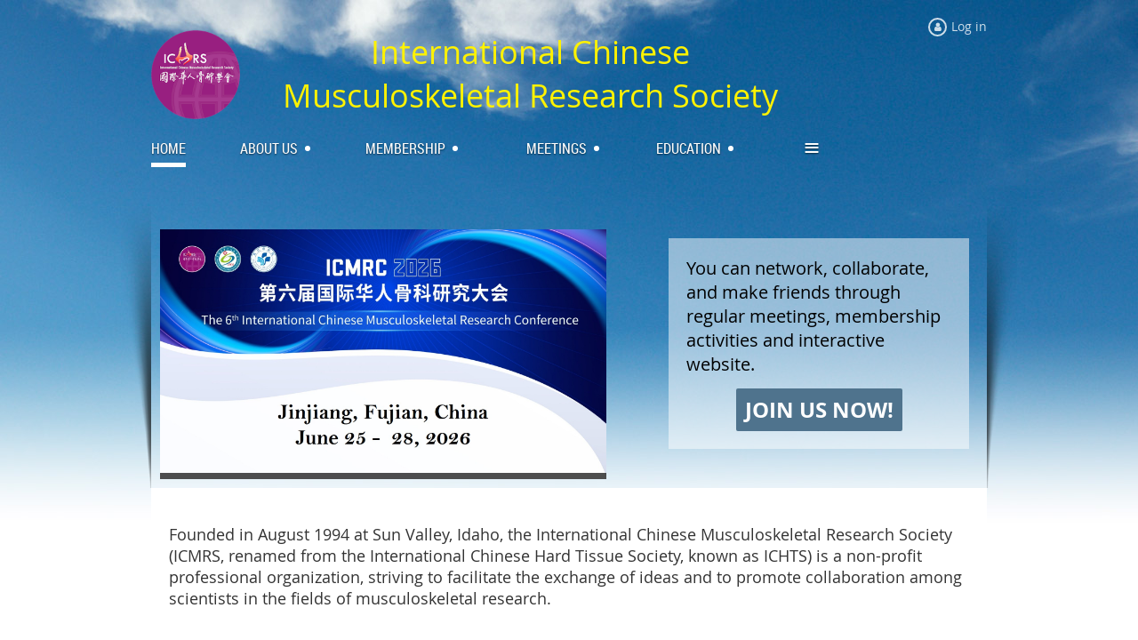

--- FILE ---
content_type: text/html; charset=utf-8
request_url: https://icmrs.net/
body_size: 9011
content:
<!DOCTYPE html>
<!--[if lt IE 7 ]><html lang="en" class="no-js ie6 "><![endif]-->
<!--[if IE 7 ]><html lang="en" class="no-js ie7 "> <![endif]-->
<!--[if IE 8 ]><html lang="en" class="no-js ie8 "> <![endif]-->
<!--[if IE 9 ]><html lang="en" class="no-js ie9 "><![endif]-->
<!--[if (gt IE 9)|!(IE)]><!--><html lang="en" class="no-js "> <!--<![endif]-->
  <head id="Head1">
		<link rel="stylesheet" type="text/css" href="https://kit-pro.fontawesome.com/releases/latest/css/pro.min.css" />
<meta name="viewport" content="width=device-width, initial-scale=1">
<link href="https://sf.wildapricot.org/BuiltTheme/skyline_downtown.v3.0/current/55ca157f/Styles/combined.css" rel="stylesheet" type="text/css" /><link href="https://live-sf.wildapricot.org/WebUI/built9.11.0-db59b40/scripts/public/react/index-84b33b4.css" rel="stylesheet" type="text/css" /><link href="https://live-sf.wildapricot.org/WebUI/built9.11.0-db59b40/css/shared/ui/shared-ui-compiled.css" rel="stylesheet" type="text/css" /><script type="text/javascript" language="javascript" id="idJavaScriptEnvironment">var bonaPage_BuildVer='9.11.0-db59b40';
var bonaPage_AdminBackendUrl = '/admin/';
var bonaPage_StatRes='https://live-sf.wildapricot.org/WebUI/';
var bonaPage_InternalPageType = { isUndefinedPage : false,isWebPage : true,isAdminPage : false,isDialogPage : false,isSystemPage : false,isErrorPage : false,isError404Page : false };
var bonaPage_PageView = { isAnonymousView : true,isMemberView : false,isAdminView : false };
var WidgetMode = 0;
var bonaPage_IsUserAnonymous = true;
var bonaPage_ThemeVer='55ca157f00'; var bonaPage_ThemeId = 'skyline_downtown.v3.0'; var bonaPage_ThemeVersion = '3.0';
var bonaPage_id='18079'; version_id='';
if (bonaPage_InternalPageType && (bonaPage_InternalPageType.isSystemPage || bonaPage_InternalPageType.isWebPage) && window.self !== window.top) { var success = true; try { var tmp = top.location.href; if (!tmp) { top.location = self.location; } } catch (err) { try { if (self != top) { top.location = self.location; } } catch (err) { try { if (self != top) { top = self; } success = false; } catch (err) { success = false; } } success = false; } if (!success) { window.onload = function() { document.open('text/html', 'replace'); document.write('<ht'+'ml><he'+'ad></he'+'ad><bo'+'dy><h1>Wrong document context!</h1></bo'+'dy></ht'+'ml>'); document.close(); } } }
try { function waMetricsGlobalHandler(args) { if (WA.topWindow.waMetricsOuterGlobalHandler && typeof(WA.topWindow.waMetricsOuterGlobalHandler) === 'function') { WA.topWindow.waMetricsOuterGlobalHandler(args); }}} catch(err) {}
 try { if (parent && parent.BonaPage) parent.BonaPage.implementBonaPage(window); } catch (err) { }
try { document.write('<style type="text/css"> .WaHideIfJSEnabled, .HideIfJSEnabled { display: none; } </style>'); } catch(err) {}
var bonaPage_WebPackRootPath = 'https://live-sf.wildapricot.org/WebUI/built9.11.0-db59b40/scripts/public/react/';</script><script type="text/javascript" language="javascript" src="https://live-sf.wildapricot.org/WebUI/built9.11.0-db59b40/scripts/shared/bonapagetop/bonapagetop-compiled.js" id="idBonaPageTop"></script><script type="text/javascript" language="javascript" src="https://live-sf.wildapricot.org/WebUI/built9.11.0-db59b40/scripts/public/react/index-84b33b4.js" id="ReactPublicJs"></script><script type="text/javascript" language="javascript" src="https://live-sf.wildapricot.org/WebUI/built9.11.0-db59b40/scripts/shared/ui/shared-ui-compiled.js" id="idSharedJs"></script><script type="text/javascript" language="javascript" src="https://live-sf.wildapricot.org/WebUI/built9.11.0-db59b40/General.js" id=""></script><script type="text/javascript" language="javascript" src="https://sf.wildapricot.org/BuiltTheme/skyline_downtown.v3.0/current/55ca157f/Scripts/combined.js" id=""></script><title>ICMRS - Home</title>
<meta name="apple-itunes-app" content="app-id=1220348450, app-argument="><link rel="search" type="application/opensearchdescription+xml" title="icmrs.net" href="/opensearch.ashx" /></head>
  <body id="PAGEID_18079" class="publicContentView LayoutMain">
<div class="mLayout layoutMain state1" id="mLayout">
<!-- header zone -->
		<div class="zoneHeaderOuter zoneOuter">
			<div class="zoneHeader container_12">
				<div class="zoneHeaderInner zoneInner s1_grid_12 s2_grid_12 s3_grid_12">
<div id="id_Header" data-componentId="Header" class="WaPlaceHolder WaPlaceHolderHeader" style=""><div style="padding-top:20px;"><div id="id_qomKOBi" data-componentId="qomKOBi" class="WaLayoutContainerFirst" style="margin-top:0px;margin-bottom:0px;"><table cellspacing="0" cellpadding="0" class="WaLayoutTable" style=""><tr data-componentId="qomKOBi_row" class="WaLayoutRow"><td id="id_z7PHW4m" data-componentId="z7PHW4m" class="WaLayoutItem" style="width:80%;"><div id="id_rrmkHvr" class="WaLayoutPlaceHolder placeHolderContainer" data-componentId="rrmkHvr" style=""><div style="padding-bottom:20px;"><div id="id_bLtkq94" class="WaGadgetFirst WaGadgetContent  gadgetStyleNone" style="margin-top:0px;margin-right:0px;margin-bottom:0px;margin-left:0px;" data-componentId="bLtkq94" ><div class="gadgetStyleBody gadgetContentEditableArea" style="padding-top:0px;padding-right:0px;padding-bottom:0px;padding-left:0px;" data-editableArea="0" data-areaHeight="auto">
<p style="line-height: 24px;"><a href="/"><img title="" alt="" src="/resources/Pictures/Icmrs-logo-largeFont.png" border="0" width="100" height="100" align="left"></a></p><div align="center"><font style="font-size: 36px;">&nbsp;<font color="#fff200">International Chinese&nbsp;
</font></font></div><div align="center"><font style="font-size: 36px;"><font color="#fff200"><font>Musculoskeletal Research Society</font><br></font></font></div><div align="center"></div><div align="center"></div><div align="center"><br></div><div align="center"></div>
</div>
</div><div id="id_HFV4Tsg" class="WaGadgetLast WaGadgetMenuHorizontal  menuStyle001" style="" data-componentId="HFV4Tsg" ><div class="menuInner">
	<ul class="firstLevel">
<li class="sel ">
	<div class="item">
		<a href="https://icmrs.net/" title="Home"><span>Home</span></a>
</div>
</li>
	
<li class=" dir">
	<div class="item">
		<a href="https://icmrs.net/about_us" title="About us"><span>About us</span></a>
<ul class="secondLevel">
<li class=" ">
	<div class="item">
		<a href="https://icmrs.net/Mission-Statement" title="Mission Statement"><span>Mission Statement</span></a>
</div>
</li>
	
<li class=" ">
	<div class="item">
		<a href="https://icmrs.net/leadership" title="Leadership"><span>Leadership</span></a>
</div>
</li>
	
<li class=" ">
	<div class="item">
		<a href="https://icmrs.net/committees" title="Committees"><span>Committees</span></a>
</div>
</li>
	
<li class=" ">
	<div class="item">
		<a href="https://icmrs.net/Presidents-Corner" title="President&#39;s Corner"><span>President&#39;s Corner</span></a>
</div>
</li>
	
<li class=" ">
	<div class="item">
		<a href="https://icmrs.net/Bylaws" title="Bylaws"><span>Bylaws</span></a>
</div>
</li>
	
<li class=" ">
	<div class="item">
		<a href="https://icmrs.net/Contact" title="Contact"><span>Contact</span></a>
</div>
</li>
	
<li class=" ">
	<div class="item">
		<a href="https://icmrs.net/page-18158" title="ICMRS Member Code of Conduct"><span>ICMRS Member Code of Conduct</span></a>
</div>
</li>
	
</ul>
</div>
</li>
	
<li class=" dir">
	<div class="item">
		<a href="https://icmrs.net/page-18115" title="Membership"><span>Membership</span></a>
<ul class="secondLevel">
<li class=" ">
	<div class="item">
		<a href="https://icmrs.net/membership-benefits" title="Membership Benefits"><span>Membership Benefits</span></a>
</div>
</li>
	
<li class=" ">
	<div class="item">
		<a href="https://icmrs.net/join-us" title="Join us"><span>Join us</span></a>
</div>
</li>
	
<li class=" ">
	<div class="item">
		<a href="https://icmrs.net/page-18196" title="Newsletter"><span>Newsletter</span></a>
</div>
</li>
	
<li class=" ">
	<div class="item">
		<a href="https://icmrs.net/page-18126" title="Update Contact Information"><span>Update Contact Information</span></a>
</div>
</li>
	
<li class=" ">
	<div class="item">
		<a href="https://icmrs.net/Honorary-Members" title="Honorary Members"><span>Honorary Members</span></a>
</div>
</li>
	
<li class=" ">
	<div class="item">
		<a href="https://icmrs.net/ICMRS-Fellow" title="ICMRS Fellow"><span>ICMRS Fellow</span></a>
</div>
</li>
	
</ul>
</div>
</li>
	
<li class=" dir">
	<div class="item">
		<a href="https://icmrs.net/meetings" title="Meetings"><span>Meetings</span></a>
<ul class="secondLevel">
<li class=" ">
	<div class="item">
		<a href="https://icmrs.net/page-18121" title="Membership Meetings"><span>Membership Meetings</span></a>
</div>
</li>
	
<li class=" dir">
	<div class="item">
		<a href="https://icmrs.net/page-18124" title="ICMRC"><span>ICMRC</span></a>
<ul class="secondLevel">
<li class=" ">
	<div class="item">
		<a href="https://icmrs.net/icmrc2019" title="icmrc2019"><span>icmrc2019</span></a>
</div>
</li>
	
<li class=" ">
	<div class="item">
		<a href="https://icmrs.net/ICMRC-2024" title="ICMRC 2024"><span>ICMRC 2024</span></a>
</div>
</li>
	
<li class=" ">
	<div class="item">
		<a href="https://icmrs.net/ICMRC-2026" title="ICMRC-2026"><span>ICMRC-2026</span></a>
</div>
</li>
	
</ul>
</div>
</li>
	
<li class=" ">
	<div class="item">
		<a href="https://icmrs.net/page-18122" title="ICOBR Meetings"><span>ICOBR Meetings</span></a>
</div>
</li>
	
</ul>
</div>
</li>
	
<li class=" dir">
	<div class="item">
		<a href="https://icmrs.net/Education-Workshop" title="Education"><span>Education</span></a>
<ul class="secondLevel">
<li class=" ">
	<div class="item">
		<a href="https://icmrs.net/page-18135" title="Education Workshop (Public)"><span>Education Workshop (Public)</span></a>
</div>
</li>
	
</ul>
</div>
</li>
	
<li class=" ">
	<div class="item">
		<a href="https://icmrs.net/Collaboration-Center" title="Collaboration Center"><span>Collaboration Center</span></a>
</div>
</li>
	
<li class=" ">
	<div class="item">
		<a href="https://icmrs.net/Donate" title="Donate"><span>Donate</span></a>
</div>
</li>
	
<li class=" ">
	<div class="item">
		<a href="https://icmrs.net/publications" title="Publication"><span>Publication</span></a>
</div>
</li>
	
<li class=" dir">
	<div class="item">
		<a href="https://icmrs.net/Awards" title="Awards"><span>Awards</span></a>
<ul class="secondLevel">
<li class=" ">
	<div class="item">
		<a href="https://icmrs.net/page-18127" title="Webster Jee Young Investigator Award"><span>Webster Jee Young Investigator Award</span></a>
</div>
</li>
	
<li class=" ">
	<div class="item">
		<a href="https://icmrs.net/page-18130" title="Lifetime Achievement Award"><span>Lifetime Achievement Award</span></a>
</div>
</li>
	
<li class=" ">
	<div class="item">
		<a href="https://icmrs.net/Distinguished-Service-Medal" title="Distinguished Service Medal"><span>Distinguished Service Medal</span></a>
</div>
</li>
	
<li class=" ">
	<div class="item">
		<a href="https://icmrs.net/Distinguished-Basic-Science-Investigator-Award" title="Distinguished Basic Science Investigator Award"><span>Distinguished Basic Science Investigator Award</span></a>
</div>
</li>
	
<li class=" ">
	<div class="item">
		<a href="https://icmrs.net/Distinguished-Translational-Research-Investigator-Award" title="Distinguished Translational Research Investigator Award"><span>Distinguished Translational Research Investigator Award</span></a>
</div>
</li>
	
<li class=" ">
	<div class="item">
		<a href="https://icmrs.net/D" title="Distinguished Clinical Investigator Award"><span>Distinguished Clinical Investigator Award</span></a>
</div>
</li>
	
</ul>
</div>
</li>
	
<li class=" dir">
	<div class="item">
		<a href="https://icmrs.net/Career-Center" title="Career Center"><span>Career Center</span></a>
<ul class="secondLevel">
<li class=" ">
	<div class="item">
		<a href="https://icmrs.net/Job-Board" title="Job Board"><span>Job Board</span></a>
</div>
</li>
	
</ul>
</div>
</li>
	
<li class=" ">
	<div class="item">
		<a href="https://icmrs.net/forums" title="Forums"><span>Forums</span></a>
</div>
</li>
	
<li class=" dir">
	<div class="item">
		<a href="https://icmrs.net/news" title="News"><span>News</span></a>
<ul class="secondLevel">
<li class=" ">
	<div class="item">
		<a href="https://icmrs.net/page-18123" title="Newsletter Archives"><span>Newsletter Archives</span></a>
</div>
</li>
	
</ul>
</div>
</li>
	
</ul>
</div>

<script type="text/javascript">
	if (window.WaMenuHorizontal) { new WaMenuHorizontal({ id: "id_HFV4Tsg" }); }
</script>
</div></div></div></td><td style="width:0px;display:none;" data-componentId="z7PHW4m_separator" class="WaLayoutSeparator"><div style="width: inherit;"></div></td><td id="id_mt4DQR8" data-componentId="mt4DQR8" class="WaLayoutItem" style="width:20%;"><div id="id_tCmJsUB" class="WaLayoutPlaceHolder placeHolderContainer" data-componentId="tCmJsUB" style=""><div style="padding-bottom:10px;"><div id="id_x3iQw9g" class="WaGadgetOnly WaGadgetLoginForm  gadgetStyleNone" style="margin-bottom:40px;" data-componentId="x3iQw9g" ><div class="gadgetStyleBody " style=""  data-areaHeight="auto">
<div class="loginContainerWrapper alignRight">
    <div class="loginContainerInnerWrapper">
      <a id="id_x3iQw9g_loginLink" class="loginLink">Log in</a>
      <div id="id_x3iQw9g_loginContainer" class="loginContainer orientationHorizontal">
        <div class="loginContainerForm orientationHorizontal oAuthIstrue">
          <div class="loginContainerShadowBox">
          <div class="openAuthFormContainer">
<form method="post" action="https://icmrs.net/Sys/Login/ExternalLogin" id="id_x3iQw9g_oAuthForm" class="oAuthForm"  data-disableInAdminMode="true">
<div id="id_x3iQw9g_container" class="oAuthButtonsContainer">
			  <!--  <a class="wa-authenticateLoginLink facebook" provider="Facebook">
					<span class="authenticateLoginIcon" provider="Facebook"></span>
					<span class="authenticateLoginText" provider="Facebook">Log in with Facebook</span>
			  </a> --> <a class="wa-authenticateLoginLink googlePlus" provider="GooglePlus">
					<span class="authenticateLoginIcon" provider="GooglePlus"></span>
					<span class="authenticateLoginText" provider="GooglePlus">Log in with Google</span>
			  </a><a class="wa-authenticateLoginLink microsoft" provider="Microsoft">
					<span class="authenticateLoginIcon" provider="Microsoft"></span>
					<span class="authenticateLoginText" provider="Microsoft">Log in with Microsoft</span>
			  </a> <!-- <a class="wa-authenticateLoginLink apple" provider="Apple">
					<span class="authenticateLoginIcon" provider="Apple"></span>
					<span class="authenticateLoginText" provider="Apple">Log in with Apple</span>
			  </a> -->
			  <input type="hidden" name="ReturnUrl" value="" />
			  <input type="hidden" name="Provider" class="oAuthProvider" value="Undefined" />   
              <input type="hidden" id="id_x3iQw9g_browserCapabilities" name="browserCapabilities" />  
			</div>
</form></div>
 
    <script type="text/javascript" language="javascript">
        jq$(document).ready(function()
		{
            new OAuthButtons({id:'id_x3iQw9g', formId: 'id_x3iQw9g_oAuthForm'});
		});
    </script>
<form method="post" action="https://icmrs.net/Sys/Login" id="id_x3iQw9g_form" class="generalLoginBox"  data-disableInAdminMode="true">
<input type="hidden" name="ReturnUrl" id="id_x3iQw9g_returnUrl" value="">
            <input type="hidden" name="CurrentUrl" id="id_x3iQw9g_currentUrl" value="">
            <input type="hidden" name="browserData" id="id_x3iQw9g_browserField">
            <div>
              <div class="loginUserName">
<div class="loginUserNameTextBox">
		<input name="email" type="text" maxlength="100" placeholder="Email"  id="id_x3iQw9g_userName" tabindex="1" class="emailTextBoxControl"/>
	</div>
</div><div class="loginPassword">
    <div class="loginPasswordTextBox">
		<div class="password-wrapper">
			<input 
				name="password" 
				type="password" 
placeholder="Password" 
				maxlength="50" 
				id="id_x3iQw9g_password" 
				tabindex="2" 
				class="passwordTextBoxControl" 
				autocomplete="off"
			/>
			<i class="fa fa-eye-slash toggle-password" toggle="#id_x3iQw9g_password"></i>
		</div>
    </div>
</div>
<script>
  if (!window.__passwordToggleInitialized) {
    window.__passwordToggleInitialized = true;

    $(document).ready(function () {
      $('.toggle-password').each(function () {
        const $icon = $(this);
        const selector = $icon.attr('toggle');
        if (!selector) return;

        const $input = selector.startsWith('#') ? $(selector) : $('#' + selector);
        if (!$input.length) return;

        $icon.on('click', function () {
          try {
            const inputEl = $input[0];
            const currentType = inputEl.getAttribute('type');

            if (currentType === 'password') {
              inputEl.setAttribute('type', 'text');
              $icon.removeClass('fa-eye-slash').addClass('fa-eye');
            } else {
              inputEl.setAttribute('type', 'password');
              $icon.removeClass('fa-eye').addClass('fa-eye-slash');
            }
          } catch (err) {
            console.warn('Password toggle error:', err.message);
          }
        });
      });
    });
  }
</script>
 
    <input id="g-recaptcha-invisible_x3iQw9g" name="g-recaptcha-invisible" value="recaptcha" type="hidden"/> 
    <div id="recapcha_placeholder_x3iQw9g" style="display:none"></div>
    <span id="idReCaptchaValidator_x3iQw9g" errorMessage="Please verify that you are not a robot" style="display:none" validatorType="method" ></span>
    <script>
        $("#idReCaptchaValidator_x3iQw9g").on( "wavalidate", function(event, validationResult) {
            if (grecaptcha.getResponse(widgetId_x3iQw9g).length == 0){
                grecaptcha.execute(widgetId_x3iQw9g);	
                validationResult.shouldStopValidation = true;
                return;
            }

            validationResult.result = true;
        });
  
            var widgetId_x3iQw9g;

            var onloadCallback_x3iQw9g = function() {
                // Renders the HTML element with id 'recapcha_placeholder_x3iQw9g' as a reCAPTCHA widget.
                // The id of the reCAPTCHA widget is assigned to 'widgetId_x3iQw9g'.
                widgetId_x3iQw9g = grecaptcha.render('recapcha_placeholder_x3iQw9g', {
                'sitekey' : '6LfmM_UhAAAAAJSHT-BwkAlQgN0mMViOmaK7oEIV',
                'size': 'invisible',
                'callback': function(){
                    document.getElementById('g-recaptcha-invisible_x3iQw9g').form.submit();
                },
                'theme' : 'light'
            });
        };
    </script>
	
    <script src="https://www.google.com/recaptcha/api.js?onload=onloadCallback_x3iQw9g&render=explicit" async defer></script>

 <div class="loginAction">
	<input type="submit" onclick="if (!WA.isWidgetMode && !browserInfo.clientCookiesEnabled()) {alert('Warning: browser cookies disabled. Please enable them to use this website.'); return false;}"  name="ctl03$ctl02$loginViewControl$loginControl$Login" value="Log in" id="id_x3iQw9g_loginAction"  tabindex="4" class="loginButton loginButtonControl"/>	
</div>  
            </div>
            <div>
              <div class="loginActionRememberMe"><input id="id_x3iQw9g_rememberMe" type="checkbox" name="rememberMe" tabindex="3" class="rememberMeCheckboxControl"/><label for="id_x3iQw9g_rememberMe">Remember me</label></div><div class="loginPasswordForgot">
		<a rel="nofollow" href="https://icmrs.net/Sys/ResetPasswordRequest">Forgot password</a>
	</div>
</div>
          </form></div>
      </div>
      </div>
    </div>
  </div>
  <script>
    jq$().ready(function() {
      var browserField = document.getElementById('id_x3iQw9g' + '_browserField');

      if (browserField) {
        browserField.value = browserInfo.getBrowserCapabilitiesData();
      }

      jq$('#id_x3iQw9g' + '_form').FormValidate();
      jq$('.WaGadgetLoginForm form').attr('data-disableInAdminMode', 'false');
    });
    
    jq$(document).ready(function() { new LoginBox({Id:'id_x3iQw9g'}); });  
  </script>  
  </div>
</div></div></div></td></tr></table> </div><div id="id_7ZCG2yK" data-componentId="7ZCG2yK" class="WaLayoutContainerLast" style=""><table cellspacing="0" cellpadding="0" class="WaLayoutTable" style=""><tr data-componentId="7ZCG2yK_row" class="WaLayoutRow"><td id="id_fw11JS5" data-componentId="fw11JS5" class="WaLayoutItem" style="width:100%;"></td></tr></table> </div></div>
</div></div>
			</div>
		</div>
		<div class="zoneHeader1Outer zoneOuter">
			<div class="zoneHeader1 container_12">
				<div class="zoneHeader1Inner zoneInner s1_grid_12 s2_grid_12 s3_grid_12">
					<div class="color"></div>
<div id="id_Header1" data-componentId="Header1" class="WaPlaceHolder WaPlaceHolderHeader1" style=""><div style=""><div id="id_F5pzDfL" data-componentId="F5pzDfL" class="WaLayoutContainerOnly" style=""><table cellspacing="0" cellpadding="0" class="WaLayoutTable" style=""><tr data-componentId="F5pzDfL_row" class="WaLayoutRow"><td id="id_ACt8Osa" data-componentId="ACt8Osa" class="WaLayoutItem" style="width:58%;"><div id="id_9zpLMas" class="WaLayoutPlaceHolder placeHolderContainer" data-componentId="9zpLMas" style=""><div style="padding-top:40px;"><div id="id_unNSc5E" class="WaGadgetOnly WaGadgetSlideshow  gadgetStyleNone" style="margin-top:10px;margin-right:10px;margin-bottom:10px;margin-left:10px;" data-componentId="unNSc5E" ><script language="javascript">
    jq$(function() {
        var imgAmount = jq$('#camera_wrap_unNSc5E > div').size();
        var cameraNavigation = ( imgAmount <= 1 ) ? false : false,
            cameraAutoAdvance = ( imgAmount <= 1 ) ? false : true;

		jq$('#camera_wrap_unNSc5E').camera
		(
		  {
			componentId: 'unNSc5E',
			thumbnails: true,
			loader: 'bar',
			fx: 'simpleFade',
			time: (5*1000),
			transPeriod: (750),
			portrait: false,
			randomSlide: false,
			playPause: false,
			pauseOnClick: false,
			thumbnails: cameraNavigation,
			pagination: cameraNavigation,
			navigation: cameraNavigation,
			autoAdvance: cameraAutoAdvance,
			mobileAutoAdvance: cameraAutoAdvance,
			height: '56%'		  }
		);		
	});
</script>
    <div class="camera_wrap camera_charcoal_skin" id="camera_wrap_unNSc5E">
        <div data-link="https://icmrs.net/ICMRC-2026" data-src="https://icmrs.net/resources/Pictures/ICMRC-2026/Landing/Picture1.jpg" data-target="_blank" data-thumb="https://icmrs.net/resources/Pictures/ICMRC-2026/Landing/Picture1.jpg" data-title="">
    </div></div>
</div></div></div></td><td style="width:40px;" data-componentId="ACt8Osa_separator" class="WaLayoutSeparator"><div style="width: inherit;"></div></td><td id="id_Ln3N15Q" data-componentId="Ln3N15Q" class="WaLayoutItem" style="width:42%;"><div id="id_OERwZkh" class="WaLayoutPlaceHolder placeHolderContainer" data-componentId="OERwZkh" style=""><div style="padding-top:40px;"><div id="id_EpW8lXx" class="WaGadgetOnly WaGadgetContent  gadgetStyle004" style="margin-top:20px;margin-right:20px;margin-left:20px;" data-componentId="EpW8lXx" ><div class="gadgetStyleBody gadgetContentEditableArea" style="padding-top:20px;padding-right:20px;padding-left:20px;" data-editableArea="0" data-areaHeight="auto">
<p><font style="font-size: 20px;" color="#000000">You can network, collaborate, and make friends through regular meetings, membership activities and interactive website.</font></p>

<p style="" align="center"><font style="font-size: 24px;"><strong style=""><a href="/join-us" class="stylizedButton buttonStyle002" style=""><font style="font-size: 24px;" color="#ffffff"><strong style="">JOIN US NOW!</strong></font></a></strong></font></p>
</div>
</div></div></div></td></tr></table> </div></div>
</div></div>
			</div>
		</div>
		<div class="zoneHeader2Outer zoneOuter">
			<div class="zoneHeader12 container_12">
				<div class="zoneHeader2Inner zoneInner s1_grid_12 s2_grid_12 s3_grid_12">
</div>
			</div>
		</div>
		<!-- /header zone -->

<!-- content zone -->
	<div class="zoneContentOuter zoneOuter">
		<div class="zoneContent container_12">
			<div class="zoneContentInner s1_grid_12 s2_grid_12 s3_grid_12 zoneInner zoneRoundedCorners">
<div id="id_Content" data-componentId="Content" class="WaPlaceHolder WaPlaceHolderContent" style=""><div style=""><div id="id_NNHY5gN" class="WaGadgetFirst WaGadgetContent  gadgetStyleNone" style="margin-top:20px;margin-bottom:40px;" data-componentId="NNHY5gN" ><div class="gadgetStyleBody gadgetContentEditableArea" style="" data-editableArea="0" data-areaHeight="auto">
<p><span style="background-color: rgb(255, 255, 255);"><font style="font-size: 18px;">Founded in August 1994 at Sun Valley, Idaho, the International Chinese Musculoskeletal Research Society (ICMRS, renamed from the International Chinese Hard Tissue Society, known as ICHTS) is a non-profit professional organization, striving to facilitate the exchange of ideas and to promote collaboration among scientists in the fields of musculoskeletal research.</font></span><br></p>
</div>
</div><div id="id_isOQQUB" data-componentId="isOQQUB" class="WaLayoutContainer" style="margin-bottom:40px;"><table cellspacing="0" cellpadding="0" class="WaLayoutTable" style=""><tr data-componentId="isOQQUB_row" class="WaLayoutRow"><td id="id_NrdiIww" data-componentId="NrdiIww" class="WaLayoutItem" style="width:33%;"><div id="id_K1RmNWg" class="WaLayoutPlaceHolder placeHolderContainer" data-componentId="K1RmNWg" style=""><div style=""><div id="id_8R515F8" class="WaGadgetFirst WaGadgetContent  gadgetStyle001" style="margin-bottom:0px;" data-componentId="8R515F8" ><div class="gadgetStyleBody gadgetContentEditableArea" style="padding-top:15px;" data-editableArea="0" data-areaHeight="auto">
<h2 class="contStyleTitle"><font style="font-size: 16px;">The bone research</font></h2></div>
</div><div id="id_JpafOJ4" class="WaGadgetLast WaGadgetContent  gadgetStyle001" style="height:254px;" data-componentId="JpafOJ4" ><div class="gadgetStyleBody gadgetContentEditableArea" style="" data-editableArea="0" data-areaHeight="auto">
<p class="contStyleWideLineHeight" style="line-height: 14px;"><img src="/resources/Pictures/content_boneres_cover.jpg" alt="" border="0" align="left"><font style="font-size: 14px;">Published by Nature Publishing Group (NPG).&nbsp;</font></p>

<p class="contStyleWideLineHeight" style="line-height: 14px;"><font style="font-size: 14px;">Editor-in-Chief: Xue-dong Zhou</font></p>

<p class="contStyleWideLineHeight" style="line-height: 14px;"><font style="font-size: 14px;">Executive Editor-in-Chief: Thomas L. Clemens</font></p><p class="contStyleWideLineHeight" style="line-height: 14px;">Online hosting on nature.com, extensive press coverage and rapid publication.</p><a href="/publications" class="stylizedButton buttonStyle001">READ MORE</a></div>
<script type="text/javascript">if (window.WA) { new WaContentGadgetResizer({ id: 'id_JpafOJ4' }); }</script>
</div></div></div></td><td style="width:20px;" data-componentId="NrdiIww_separator" class="WaLayoutSeparator"><div style="width: inherit;"></div></td><td id="id_kQeFJaF" data-componentId="kQeFJaF" class="WaLayoutItem" style="width:33%;"><div id="id_Lg49bJi" class="WaLayoutPlaceHolder placeHolderContainer" data-componentId="Lg49bJi" style=""><div style=""><div id="id_entyND3" class="WaGadgetFirst WaGadgetContent  gadgetStyleNone" style="" data-componentId="entyND3" ><div class="gadgetStyleBody gadgetContentEditableArea" style="padding-top:15px;" data-editableArea="0" data-areaHeight="auto">
<h2 class="contStyleTitle"><font style="font-size: 16px;">Journal Of Orthopaedic translation</font></h2></div>
</div><div id="id_OV2BNj1" class="WaGadgetLast WaGadgetContent  gadgetStyleNone" style="" data-componentId="OV2BNj1" ><div class="gadgetStyleBody gadgetContentEditableArea" style="" data-editableArea="0" data-areaHeight="auto">
<p class="contStyleWideLineHeight" style="line-height: 14px;"><img src="/resources/Pictures/JOT_cover.jpg" alt="" title="" border="0" width="120" height="160" style="" align="left"><span style="line-height: 19px; background-color: rgb(255, 255, 255);">Published by Elsevier.</span></p><p class="contStyleWideLineHeight" style="line-height: 14px;"><span style="line-height: 19px; background-color: rgb(255, 255, 255);">Editor-In-Chief: Regis O'Keefe, Ling Qin</span></p><p class="contStyleWideLineHeight" style="line-height: 14px;"><span style="line-height: 19px; background-color: rgb(255, 255, 255);">Journal of Orthopaedic Translation (JOT)&nbsp;aims to focus on the rapidly growing field of orthopaedic translational research.</span><br></p><p><a href="/publications" class="stylizedButton buttonStyle001" style="font-size: 14px;">READ MORE</a><br></p></div>
</div></div></div></td><td style="width:20px;" data-componentId="kQeFJaF_separator" class="WaLayoutSeparator"><div style="width: inherit;"></div></td><td id="id_NXa5pVj" data-componentId="NXa5pVj" class="WaLayoutItem" style="width:33%;"><div id="id_k5khnCT" class="WaLayoutPlaceHolder placeHolderContainer" data-componentId="k5khnCT" style=""><div style=""><div id="id_BAdujfz" class="WaGadgetOnly WaGadgetContent  gadgetStyle001" style="margin-bottom:0px;" data-componentId="BAdujfz" ><div class="gadgetStyleBody gadgetContentEditableArea" style="padding-top:15px;" data-editableArea="0" data-areaHeight="auto">
<h2 align="left" class="contStyleTitle"><font style="font-size: 16px;">Featured member</font></h2></div>
</div></div></div></td></tr></table> </div><div id="id_CdliTPR" data-componentId="CdliTPR" class="WaLayoutContainerLast" style="margin-bottom:40px;"><table cellspacing="0" cellpadding="0" class="WaLayoutTable" style=""><tr data-componentId="CdliTPR_row" class="WaLayoutRow"><td id="id_58YdpiW" data-componentId="58YdpiW" class="WaLayoutItem" style="width:33%;"><div id="id_OOqDSu5" class="WaLayoutPlaceHolder placeHolderContainer" data-componentId="OOqDSu5" style=""><div style=""><div id="id_NX7euFC" class="WaGadgetOnly WaGadgetUpcomingEvents  gadgetStyle002" style="" data-componentId="NX7euFC" ><div class="gadgetStyleTitle"><h4 class="gadgetTitleH4">
Upcoming events</h4></div>
<div class="gadgetStyleBody " style=""  data-areaHeight="auto">
<ul>
			<li class="last"><div class="title">No upcoming events</div></li>
		</ul>
	
</div>
</div></div></div></td><td style="width:20px;" data-componentId="58YdpiW_separator" class="WaLayoutSeparator"><div style="width: inherit;"></div></td><td id="id_TIg1VGw" data-componentId="TIg1VGw" class="WaLayoutItem" style="width:33%;"><div id="id_yaGN4DI" class="WaLayoutPlaceHolder placeHolderContainer" data-componentId="yaGN4DI" style=""><div style=""><div id="id_STWExGa" class="WaGadgetOnly WaGadgetRecentBlogPosts  gadgetStyle001" style="" data-componentId="STWExGa" ><div class="gadgetStyleTitle"><h4 class="gadgetTitleH4">
Recent news</h4></div>
<div class="gadgetStyleBody " style=""  data-areaHeight="auto">
<ul>
<li>
	<div class="title"><a href="https://icmrs.net/news/13586129">2nd announcement of ICMRC-2026</a></div>
	<div class="date">
		<span>01/16/2026 12:43 PM</span>
	</div>
	<div class="author">
<a class="itemAuthor" href="https://icmrs.net/Sys/PublicProfile/38144357">Hang Lin</a>
</div>
</li>
<li>
	<div class="title"><a href="https://icmrs.net/news/13582812">1st announcement of ICMRC-2026</a></div>
	<div class="date">
		<span>01/08/2026 1:49 PM</span>
	</div>
	<div class="author">
<a class="itemAuthor" href="https://icmrs.net/Sys/PublicProfile/38144357">Hang Lin</a>
</div>
</li>
<li class="last">
	<div class="title"><a href="https://icmrs.net/news/13557996">Dr. Minghao Zheng, Past ICMRS President, Elected as 2025 AAHMS Fellow</a></div>
	<div class="date">
		<span>10/30/2025 2:01 PM</span>
	</div>
	<div class="author">
<a class="itemAuthor" href="https://icmrs.net/Sys/PublicProfile/38144357">Hang Lin</a>
</div>
</li>
</ul>
</div>
</div></div></div></td><td style="width:20px;" data-componentId="TIg1VGw_separator" class="WaLayoutSeparator"><div style="width: inherit;"></div></td><td id="id_kB5o9HJ" data-componentId="kB5o9HJ" class="WaLayoutItem" style="width:33%;"><div id="id_WNns6Mm" class="WaLayoutPlaceHolder placeHolderContainer" data-componentId="WNns6Mm" style=""><div style=""><div id="id_JanPyTa" class="WaGadgetOnly WaGadgetRecentBlogPosts  gadgetStyle002" style="" data-componentId="JanPyTa" ><div class="gadgetStyleTitle"><h4 class="gadgetTitleH4">
Job posts</h4></div>
<div class="gadgetStyleBody " style=""  data-areaHeight="auto">
<ul>
<li>
	<div class="title"><a href="https://icmrs.net/Job-Board/13532802">Postdoctoral Research Fellow Position – Ren Lab  (Scottish Rite for Children / UT Southwestern Medical Center)</a></div>
	<div class="date">
		<span>08/18/2025 12:07 AM</span>
	</div>
	<div class="author">
<a class="itemAuthor" href="https://icmrs.net/Sys/PublicProfile/31006389">Yinshi Ren</a>
</div>
</li>
<li>
	<div class="title"><a href="https://icmrs.net/Job-Board/13402506">Research Assistant Professor with the Department of Orthopaedics at West Virginia University, Morgantown, WV, USA</a></div>
	<div class="date">
		<span>09/04/2024 3:02 PM</span>
	</div>
	<div class="author">
<a class="itemAuthor" href="https://icmrs.net/Sys/PublicProfile/38144357">Hang Lin</a>
</div>
</li>
<li class="last">
	<div class="title"><a href="https://icmrs.net/Job-Board/13326290">Postdoctoral position at the University of Texas at San Antonio</a></div>
	<div class="date">
		<span>03/07/2024 1:48 PM</span>
	</div>
	<div class="author">
<a class="itemAuthor" href="https://icmrs.net/Sys/PublicProfile/38144357">Hang Lin</a>
</div>
</li>
</ul>
</div>
</div></div></div></td></tr></table> </div></div>
</div></div>
		</div>
	</div>
	<!-- /content zone -->

<!-- footer zone -->
		<div class="zoneFooterOuter zoneOuter">
			<div class="zoneFooter container_12">
				<div class="zoneFooterInner zoneInner s1_grid_12 s2_grid_12 s3_grid_12 zoneRoundedCorners">
<div id="id_Footer" data-componentId="Footer" class="WaPlaceHolder WaPlaceHolderFooter" style=""><div style="padding-top:60px;padding-bottom:45px;"><div id="id_aXTKnEA" data-componentId="aXTKnEA" class="WaLayoutContainerOnly" style="margin-right:40px;margin-left:40px;"><table cellspacing="0" cellpadding="0" class="WaLayoutTable" style=""><tr data-componentId="aXTKnEA_row" class="WaLayoutRow"><td id="id_z6NYZ8a" data-componentId="z6NYZ8a" class="WaLayoutItem" style="width:35%;"><div id="id_MIDNn3n" class="WaLayoutPlaceHolder placeHolderContainer" data-componentId="MIDNn3n" style=""><div style=""><div id="id_XHCJnVQ" class="WaGadgetFirst WaGadgetContent  gadgetStyleNone" style="margin-bottom:10px;" data-componentId="XHCJnVQ" ><div class="gadgetStyleBody gadgetContentEditableArea" style="" data-editableArea="0" data-areaHeight="auto">
<h4><a href="/"><img title="" alt="" src="/resources/Pictures/ICMRS_Banner.png" border="0"></a></h4><font face="Open Sans" style="font-size: 14px;"><div style="text-align: center;"><strong style="font-family: Thread-00000944-Id-000003a3; font-size: 18px;">Email</strong><span style="">: </span><a href="mailto:icmrs@icmrs.net" style="font-family: Thread-00000944-Id-000003a3; font-size: 18px;">icmrs@icmrs.net</a><br></div></font></div>
</div><div id="id_7KWfJ5H" class="WaGadgetLast WaGadgetSiteSearch  gadgetStyleNone" style="" data-componentId="7KWfJ5H" ><div class="gadgetStyleBody " style=""  data-areaHeight="auto">
<div class="searchBoxOuter alignLeft">
	<div class="searchBox">
<form method="post" action="https://icmrs.net/Sys/Search" id="id_7KWfJ5H_form" class="generalSearchBox"  data-disableInAdminMode="true">
<span class="searchBoxFieldContainer"><input class="searchBoxField" type="text" name="searchString" id="idid_7KWfJ5H_searchBox" value="" maxlength="300" autocomplete="off"  placeholder="Enter search string"></span>
<div class="autoSuggestionBox" id="idid_7KWfJ5H_resultDiv"></div>
</form></div>
	</div>
	<script type="text/javascript">
		(function(){

			function init()
			{
				var model = {};
				model.gadgetId = 'idid_7KWfJ5H';
				model.searchBoxId = 'idid_7KWfJ5H_searchBox';
				model.resultDivId = 'idid_7KWfJ5H_resultDiv';
				model.selectedTypes = '7';
				model.searchTemplate = 'https://icmrs.net/Sys/Search?q={0}&types={1}&page={2}';
				model.searchActionUrl = '/Sys/Search/DoSearch';
				model.GoToSearchPageTextTemplate = 'Search for &#39;{0}&#39;';
				model.autoSuggest = true;
				var WASiteSearch = new WASiteSearchGadget(model);
			}

			jq$(document).ready(init);
		}) ();
	</script>
</div>
</div></div></div></td><td style="width:20px;" data-componentId="z6NYZ8a_separator" class="WaLayoutSeparator"><div style="width: inherit;"></div></td><td id="id_HGD99uS" data-componentId="HGD99uS" class="WaLayoutItem" style="width:58%;"></td><td style="width:20px;" data-componentId="HGD99uS_separator" class="WaLayoutSeparator"><div style="width: inherit;"></div></td><td id="id_CRZmWJm" data-componentId="CRZmWJm" class="WaLayoutItem" style="width:6%;"><div id="id_51K69bs" class="WaLayoutPlaceHolder placeHolderContainer" data-componentId="51K69bs" style=""><div style=""><div id="id_XH6BeFW" class="WaGadgetOnly WaGadgetContent  gadgetStyleNone" style="" data-componentId="XH6BeFW" ><div class="gadgetStyleBody gadgetContentEditableArea" style="" data-editableArea="0" data-areaHeight="auto">
<p><br></p></div>
</div></div></div></td></tr></table> </div></div>
</div></div>
			</div>
		</div>
		<div class="zoneFooter1Outer zoneOuter">
			<div class="zoneFooter1 container_12">
				<div class="zoneFooter1Inner zoneInner s1_grid_12 s2_grid_12 s3_grid_12">
</div>
			</div>
		</div>
		<!-- /footer zone -->


		<!-- branding zone -->
<div class="zoneBrandingOuter zoneOuter">
			<div class="zoneBranding container_12">
				<div class="zoneBrandingInner zoneInner s1_grid_12 s2_grid_12 s3_grid_12">
<div id="idFooterPoweredByContainer">
	<span id="idFooterPoweredByWA">
Powered by <a href="http://www.wildapricot.com" target="_blank">Wild Apricot</a> Membership Software</span>
</div>
</div>
			</div>
		</div>
<!-- /branding zone -->

</div></body>
</html>
<script type="text/javascript">if (window.BonaPage && BonaPage.setPageState) { BonaPage.setPageState(BonaPage.PAGE_PARSED); }</script>

--- FILE ---
content_type: text/html; charset=utf-8
request_url: https://www.google.com/recaptcha/api2/anchor?ar=1&k=6LfmM_UhAAAAAJSHT-BwkAlQgN0mMViOmaK7oEIV&co=aHR0cHM6Ly9pY21ycy5uZXQ6NDQz&hl=en&v=PoyoqOPhxBO7pBk68S4YbpHZ&theme=light&size=invisible&anchor-ms=20000&execute-ms=30000&cb=c3f2382szpj8
body_size: 49672
content:
<!DOCTYPE HTML><html dir="ltr" lang="en"><head><meta http-equiv="Content-Type" content="text/html; charset=UTF-8">
<meta http-equiv="X-UA-Compatible" content="IE=edge">
<title>reCAPTCHA</title>
<style type="text/css">
/* cyrillic-ext */
@font-face {
  font-family: 'Roboto';
  font-style: normal;
  font-weight: 400;
  font-stretch: 100%;
  src: url(//fonts.gstatic.com/s/roboto/v48/KFO7CnqEu92Fr1ME7kSn66aGLdTylUAMa3GUBHMdazTgWw.woff2) format('woff2');
  unicode-range: U+0460-052F, U+1C80-1C8A, U+20B4, U+2DE0-2DFF, U+A640-A69F, U+FE2E-FE2F;
}
/* cyrillic */
@font-face {
  font-family: 'Roboto';
  font-style: normal;
  font-weight: 400;
  font-stretch: 100%;
  src: url(//fonts.gstatic.com/s/roboto/v48/KFO7CnqEu92Fr1ME7kSn66aGLdTylUAMa3iUBHMdazTgWw.woff2) format('woff2');
  unicode-range: U+0301, U+0400-045F, U+0490-0491, U+04B0-04B1, U+2116;
}
/* greek-ext */
@font-face {
  font-family: 'Roboto';
  font-style: normal;
  font-weight: 400;
  font-stretch: 100%;
  src: url(//fonts.gstatic.com/s/roboto/v48/KFO7CnqEu92Fr1ME7kSn66aGLdTylUAMa3CUBHMdazTgWw.woff2) format('woff2');
  unicode-range: U+1F00-1FFF;
}
/* greek */
@font-face {
  font-family: 'Roboto';
  font-style: normal;
  font-weight: 400;
  font-stretch: 100%;
  src: url(//fonts.gstatic.com/s/roboto/v48/KFO7CnqEu92Fr1ME7kSn66aGLdTylUAMa3-UBHMdazTgWw.woff2) format('woff2');
  unicode-range: U+0370-0377, U+037A-037F, U+0384-038A, U+038C, U+038E-03A1, U+03A3-03FF;
}
/* math */
@font-face {
  font-family: 'Roboto';
  font-style: normal;
  font-weight: 400;
  font-stretch: 100%;
  src: url(//fonts.gstatic.com/s/roboto/v48/KFO7CnqEu92Fr1ME7kSn66aGLdTylUAMawCUBHMdazTgWw.woff2) format('woff2');
  unicode-range: U+0302-0303, U+0305, U+0307-0308, U+0310, U+0312, U+0315, U+031A, U+0326-0327, U+032C, U+032F-0330, U+0332-0333, U+0338, U+033A, U+0346, U+034D, U+0391-03A1, U+03A3-03A9, U+03B1-03C9, U+03D1, U+03D5-03D6, U+03F0-03F1, U+03F4-03F5, U+2016-2017, U+2034-2038, U+203C, U+2040, U+2043, U+2047, U+2050, U+2057, U+205F, U+2070-2071, U+2074-208E, U+2090-209C, U+20D0-20DC, U+20E1, U+20E5-20EF, U+2100-2112, U+2114-2115, U+2117-2121, U+2123-214F, U+2190, U+2192, U+2194-21AE, U+21B0-21E5, U+21F1-21F2, U+21F4-2211, U+2213-2214, U+2216-22FF, U+2308-230B, U+2310, U+2319, U+231C-2321, U+2336-237A, U+237C, U+2395, U+239B-23B7, U+23D0, U+23DC-23E1, U+2474-2475, U+25AF, U+25B3, U+25B7, U+25BD, U+25C1, U+25CA, U+25CC, U+25FB, U+266D-266F, U+27C0-27FF, U+2900-2AFF, U+2B0E-2B11, U+2B30-2B4C, U+2BFE, U+3030, U+FF5B, U+FF5D, U+1D400-1D7FF, U+1EE00-1EEFF;
}
/* symbols */
@font-face {
  font-family: 'Roboto';
  font-style: normal;
  font-weight: 400;
  font-stretch: 100%;
  src: url(//fonts.gstatic.com/s/roboto/v48/KFO7CnqEu92Fr1ME7kSn66aGLdTylUAMaxKUBHMdazTgWw.woff2) format('woff2');
  unicode-range: U+0001-000C, U+000E-001F, U+007F-009F, U+20DD-20E0, U+20E2-20E4, U+2150-218F, U+2190, U+2192, U+2194-2199, U+21AF, U+21E6-21F0, U+21F3, U+2218-2219, U+2299, U+22C4-22C6, U+2300-243F, U+2440-244A, U+2460-24FF, U+25A0-27BF, U+2800-28FF, U+2921-2922, U+2981, U+29BF, U+29EB, U+2B00-2BFF, U+4DC0-4DFF, U+FFF9-FFFB, U+10140-1018E, U+10190-1019C, U+101A0, U+101D0-101FD, U+102E0-102FB, U+10E60-10E7E, U+1D2C0-1D2D3, U+1D2E0-1D37F, U+1F000-1F0FF, U+1F100-1F1AD, U+1F1E6-1F1FF, U+1F30D-1F30F, U+1F315, U+1F31C, U+1F31E, U+1F320-1F32C, U+1F336, U+1F378, U+1F37D, U+1F382, U+1F393-1F39F, U+1F3A7-1F3A8, U+1F3AC-1F3AF, U+1F3C2, U+1F3C4-1F3C6, U+1F3CA-1F3CE, U+1F3D4-1F3E0, U+1F3ED, U+1F3F1-1F3F3, U+1F3F5-1F3F7, U+1F408, U+1F415, U+1F41F, U+1F426, U+1F43F, U+1F441-1F442, U+1F444, U+1F446-1F449, U+1F44C-1F44E, U+1F453, U+1F46A, U+1F47D, U+1F4A3, U+1F4B0, U+1F4B3, U+1F4B9, U+1F4BB, U+1F4BF, U+1F4C8-1F4CB, U+1F4D6, U+1F4DA, U+1F4DF, U+1F4E3-1F4E6, U+1F4EA-1F4ED, U+1F4F7, U+1F4F9-1F4FB, U+1F4FD-1F4FE, U+1F503, U+1F507-1F50B, U+1F50D, U+1F512-1F513, U+1F53E-1F54A, U+1F54F-1F5FA, U+1F610, U+1F650-1F67F, U+1F687, U+1F68D, U+1F691, U+1F694, U+1F698, U+1F6AD, U+1F6B2, U+1F6B9-1F6BA, U+1F6BC, U+1F6C6-1F6CF, U+1F6D3-1F6D7, U+1F6E0-1F6EA, U+1F6F0-1F6F3, U+1F6F7-1F6FC, U+1F700-1F7FF, U+1F800-1F80B, U+1F810-1F847, U+1F850-1F859, U+1F860-1F887, U+1F890-1F8AD, U+1F8B0-1F8BB, U+1F8C0-1F8C1, U+1F900-1F90B, U+1F93B, U+1F946, U+1F984, U+1F996, U+1F9E9, U+1FA00-1FA6F, U+1FA70-1FA7C, U+1FA80-1FA89, U+1FA8F-1FAC6, U+1FACE-1FADC, U+1FADF-1FAE9, U+1FAF0-1FAF8, U+1FB00-1FBFF;
}
/* vietnamese */
@font-face {
  font-family: 'Roboto';
  font-style: normal;
  font-weight: 400;
  font-stretch: 100%;
  src: url(//fonts.gstatic.com/s/roboto/v48/KFO7CnqEu92Fr1ME7kSn66aGLdTylUAMa3OUBHMdazTgWw.woff2) format('woff2');
  unicode-range: U+0102-0103, U+0110-0111, U+0128-0129, U+0168-0169, U+01A0-01A1, U+01AF-01B0, U+0300-0301, U+0303-0304, U+0308-0309, U+0323, U+0329, U+1EA0-1EF9, U+20AB;
}
/* latin-ext */
@font-face {
  font-family: 'Roboto';
  font-style: normal;
  font-weight: 400;
  font-stretch: 100%;
  src: url(//fonts.gstatic.com/s/roboto/v48/KFO7CnqEu92Fr1ME7kSn66aGLdTylUAMa3KUBHMdazTgWw.woff2) format('woff2');
  unicode-range: U+0100-02BA, U+02BD-02C5, U+02C7-02CC, U+02CE-02D7, U+02DD-02FF, U+0304, U+0308, U+0329, U+1D00-1DBF, U+1E00-1E9F, U+1EF2-1EFF, U+2020, U+20A0-20AB, U+20AD-20C0, U+2113, U+2C60-2C7F, U+A720-A7FF;
}
/* latin */
@font-face {
  font-family: 'Roboto';
  font-style: normal;
  font-weight: 400;
  font-stretch: 100%;
  src: url(//fonts.gstatic.com/s/roboto/v48/KFO7CnqEu92Fr1ME7kSn66aGLdTylUAMa3yUBHMdazQ.woff2) format('woff2');
  unicode-range: U+0000-00FF, U+0131, U+0152-0153, U+02BB-02BC, U+02C6, U+02DA, U+02DC, U+0304, U+0308, U+0329, U+2000-206F, U+20AC, U+2122, U+2191, U+2193, U+2212, U+2215, U+FEFF, U+FFFD;
}
/* cyrillic-ext */
@font-face {
  font-family: 'Roboto';
  font-style: normal;
  font-weight: 500;
  font-stretch: 100%;
  src: url(//fonts.gstatic.com/s/roboto/v48/KFO7CnqEu92Fr1ME7kSn66aGLdTylUAMa3GUBHMdazTgWw.woff2) format('woff2');
  unicode-range: U+0460-052F, U+1C80-1C8A, U+20B4, U+2DE0-2DFF, U+A640-A69F, U+FE2E-FE2F;
}
/* cyrillic */
@font-face {
  font-family: 'Roboto';
  font-style: normal;
  font-weight: 500;
  font-stretch: 100%;
  src: url(//fonts.gstatic.com/s/roboto/v48/KFO7CnqEu92Fr1ME7kSn66aGLdTylUAMa3iUBHMdazTgWw.woff2) format('woff2');
  unicode-range: U+0301, U+0400-045F, U+0490-0491, U+04B0-04B1, U+2116;
}
/* greek-ext */
@font-face {
  font-family: 'Roboto';
  font-style: normal;
  font-weight: 500;
  font-stretch: 100%;
  src: url(//fonts.gstatic.com/s/roboto/v48/KFO7CnqEu92Fr1ME7kSn66aGLdTylUAMa3CUBHMdazTgWw.woff2) format('woff2');
  unicode-range: U+1F00-1FFF;
}
/* greek */
@font-face {
  font-family: 'Roboto';
  font-style: normal;
  font-weight: 500;
  font-stretch: 100%;
  src: url(//fonts.gstatic.com/s/roboto/v48/KFO7CnqEu92Fr1ME7kSn66aGLdTylUAMa3-UBHMdazTgWw.woff2) format('woff2');
  unicode-range: U+0370-0377, U+037A-037F, U+0384-038A, U+038C, U+038E-03A1, U+03A3-03FF;
}
/* math */
@font-face {
  font-family: 'Roboto';
  font-style: normal;
  font-weight: 500;
  font-stretch: 100%;
  src: url(//fonts.gstatic.com/s/roboto/v48/KFO7CnqEu92Fr1ME7kSn66aGLdTylUAMawCUBHMdazTgWw.woff2) format('woff2');
  unicode-range: U+0302-0303, U+0305, U+0307-0308, U+0310, U+0312, U+0315, U+031A, U+0326-0327, U+032C, U+032F-0330, U+0332-0333, U+0338, U+033A, U+0346, U+034D, U+0391-03A1, U+03A3-03A9, U+03B1-03C9, U+03D1, U+03D5-03D6, U+03F0-03F1, U+03F4-03F5, U+2016-2017, U+2034-2038, U+203C, U+2040, U+2043, U+2047, U+2050, U+2057, U+205F, U+2070-2071, U+2074-208E, U+2090-209C, U+20D0-20DC, U+20E1, U+20E5-20EF, U+2100-2112, U+2114-2115, U+2117-2121, U+2123-214F, U+2190, U+2192, U+2194-21AE, U+21B0-21E5, U+21F1-21F2, U+21F4-2211, U+2213-2214, U+2216-22FF, U+2308-230B, U+2310, U+2319, U+231C-2321, U+2336-237A, U+237C, U+2395, U+239B-23B7, U+23D0, U+23DC-23E1, U+2474-2475, U+25AF, U+25B3, U+25B7, U+25BD, U+25C1, U+25CA, U+25CC, U+25FB, U+266D-266F, U+27C0-27FF, U+2900-2AFF, U+2B0E-2B11, U+2B30-2B4C, U+2BFE, U+3030, U+FF5B, U+FF5D, U+1D400-1D7FF, U+1EE00-1EEFF;
}
/* symbols */
@font-face {
  font-family: 'Roboto';
  font-style: normal;
  font-weight: 500;
  font-stretch: 100%;
  src: url(//fonts.gstatic.com/s/roboto/v48/KFO7CnqEu92Fr1ME7kSn66aGLdTylUAMaxKUBHMdazTgWw.woff2) format('woff2');
  unicode-range: U+0001-000C, U+000E-001F, U+007F-009F, U+20DD-20E0, U+20E2-20E4, U+2150-218F, U+2190, U+2192, U+2194-2199, U+21AF, U+21E6-21F0, U+21F3, U+2218-2219, U+2299, U+22C4-22C6, U+2300-243F, U+2440-244A, U+2460-24FF, U+25A0-27BF, U+2800-28FF, U+2921-2922, U+2981, U+29BF, U+29EB, U+2B00-2BFF, U+4DC0-4DFF, U+FFF9-FFFB, U+10140-1018E, U+10190-1019C, U+101A0, U+101D0-101FD, U+102E0-102FB, U+10E60-10E7E, U+1D2C0-1D2D3, U+1D2E0-1D37F, U+1F000-1F0FF, U+1F100-1F1AD, U+1F1E6-1F1FF, U+1F30D-1F30F, U+1F315, U+1F31C, U+1F31E, U+1F320-1F32C, U+1F336, U+1F378, U+1F37D, U+1F382, U+1F393-1F39F, U+1F3A7-1F3A8, U+1F3AC-1F3AF, U+1F3C2, U+1F3C4-1F3C6, U+1F3CA-1F3CE, U+1F3D4-1F3E0, U+1F3ED, U+1F3F1-1F3F3, U+1F3F5-1F3F7, U+1F408, U+1F415, U+1F41F, U+1F426, U+1F43F, U+1F441-1F442, U+1F444, U+1F446-1F449, U+1F44C-1F44E, U+1F453, U+1F46A, U+1F47D, U+1F4A3, U+1F4B0, U+1F4B3, U+1F4B9, U+1F4BB, U+1F4BF, U+1F4C8-1F4CB, U+1F4D6, U+1F4DA, U+1F4DF, U+1F4E3-1F4E6, U+1F4EA-1F4ED, U+1F4F7, U+1F4F9-1F4FB, U+1F4FD-1F4FE, U+1F503, U+1F507-1F50B, U+1F50D, U+1F512-1F513, U+1F53E-1F54A, U+1F54F-1F5FA, U+1F610, U+1F650-1F67F, U+1F687, U+1F68D, U+1F691, U+1F694, U+1F698, U+1F6AD, U+1F6B2, U+1F6B9-1F6BA, U+1F6BC, U+1F6C6-1F6CF, U+1F6D3-1F6D7, U+1F6E0-1F6EA, U+1F6F0-1F6F3, U+1F6F7-1F6FC, U+1F700-1F7FF, U+1F800-1F80B, U+1F810-1F847, U+1F850-1F859, U+1F860-1F887, U+1F890-1F8AD, U+1F8B0-1F8BB, U+1F8C0-1F8C1, U+1F900-1F90B, U+1F93B, U+1F946, U+1F984, U+1F996, U+1F9E9, U+1FA00-1FA6F, U+1FA70-1FA7C, U+1FA80-1FA89, U+1FA8F-1FAC6, U+1FACE-1FADC, U+1FADF-1FAE9, U+1FAF0-1FAF8, U+1FB00-1FBFF;
}
/* vietnamese */
@font-face {
  font-family: 'Roboto';
  font-style: normal;
  font-weight: 500;
  font-stretch: 100%;
  src: url(//fonts.gstatic.com/s/roboto/v48/KFO7CnqEu92Fr1ME7kSn66aGLdTylUAMa3OUBHMdazTgWw.woff2) format('woff2');
  unicode-range: U+0102-0103, U+0110-0111, U+0128-0129, U+0168-0169, U+01A0-01A1, U+01AF-01B0, U+0300-0301, U+0303-0304, U+0308-0309, U+0323, U+0329, U+1EA0-1EF9, U+20AB;
}
/* latin-ext */
@font-face {
  font-family: 'Roboto';
  font-style: normal;
  font-weight: 500;
  font-stretch: 100%;
  src: url(//fonts.gstatic.com/s/roboto/v48/KFO7CnqEu92Fr1ME7kSn66aGLdTylUAMa3KUBHMdazTgWw.woff2) format('woff2');
  unicode-range: U+0100-02BA, U+02BD-02C5, U+02C7-02CC, U+02CE-02D7, U+02DD-02FF, U+0304, U+0308, U+0329, U+1D00-1DBF, U+1E00-1E9F, U+1EF2-1EFF, U+2020, U+20A0-20AB, U+20AD-20C0, U+2113, U+2C60-2C7F, U+A720-A7FF;
}
/* latin */
@font-face {
  font-family: 'Roboto';
  font-style: normal;
  font-weight: 500;
  font-stretch: 100%;
  src: url(//fonts.gstatic.com/s/roboto/v48/KFO7CnqEu92Fr1ME7kSn66aGLdTylUAMa3yUBHMdazQ.woff2) format('woff2');
  unicode-range: U+0000-00FF, U+0131, U+0152-0153, U+02BB-02BC, U+02C6, U+02DA, U+02DC, U+0304, U+0308, U+0329, U+2000-206F, U+20AC, U+2122, U+2191, U+2193, U+2212, U+2215, U+FEFF, U+FFFD;
}
/* cyrillic-ext */
@font-face {
  font-family: 'Roboto';
  font-style: normal;
  font-weight: 900;
  font-stretch: 100%;
  src: url(//fonts.gstatic.com/s/roboto/v48/KFO7CnqEu92Fr1ME7kSn66aGLdTylUAMa3GUBHMdazTgWw.woff2) format('woff2');
  unicode-range: U+0460-052F, U+1C80-1C8A, U+20B4, U+2DE0-2DFF, U+A640-A69F, U+FE2E-FE2F;
}
/* cyrillic */
@font-face {
  font-family: 'Roboto';
  font-style: normal;
  font-weight: 900;
  font-stretch: 100%;
  src: url(//fonts.gstatic.com/s/roboto/v48/KFO7CnqEu92Fr1ME7kSn66aGLdTylUAMa3iUBHMdazTgWw.woff2) format('woff2');
  unicode-range: U+0301, U+0400-045F, U+0490-0491, U+04B0-04B1, U+2116;
}
/* greek-ext */
@font-face {
  font-family: 'Roboto';
  font-style: normal;
  font-weight: 900;
  font-stretch: 100%;
  src: url(//fonts.gstatic.com/s/roboto/v48/KFO7CnqEu92Fr1ME7kSn66aGLdTylUAMa3CUBHMdazTgWw.woff2) format('woff2');
  unicode-range: U+1F00-1FFF;
}
/* greek */
@font-face {
  font-family: 'Roboto';
  font-style: normal;
  font-weight: 900;
  font-stretch: 100%;
  src: url(//fonts.gstatic.com/s/roboto/v48/KFO7CnqEu92Fr1ME7kSn66aGLdTylUAMa3-UBHMdazTgWw.woff2) format('woff2');
  unicode-range: U+0370-0377, U+037A-037F, U+0384-038A, U+038C, U+038E-03A1, U+03A3-03FF;
}
/* math */
@font-face {
  font-family: 'Roboto';
  font-style: normal;
  font-weight: 900;
  font-stretch: 100%;
  src: url(//fonts.gstatic.com/s/roboto/v48/KFO7CnqEu92Fr1ME7kSn66aGLdTylUAMawCUBHMdazTgWw.woff2) format('woff2');
  unicode-range: U+0302-0303, U+0305, U+0307-0308, U+0310, U+0312, U+0315, U+031A, U+0326-0327, U+032C, U+032F-0330, U+0332-0333, U+0338, U+033A, U+0346, U+034D, U+0391-03A1, U+03A3-03A9, U+03B1-03C9, U+03D1, U+03D5-03D6, U+03F0-03F1, U+03F4-03F5, U+2016-2017, U+2034-2038, U+203C, U+2040, U+2043, U+2047, U+2050, U+2057, U+205F, U+2070-2071, U+2074-208E, U+2090-209C, U+20D0-20DC, U+20E1, U+20E5-20EF, U+2100-2112, U+2114-2115, U+2117-2121, U+2123-214F, U+2190, U+2192, U+2194-21AE, U+21B0-21E5, U+21F1-21F2, U+21F4-2211, U+2213-2214, U+2216-22FF, U+2308-230B, U+2310, U+2319, U+231C-2321, U+2336-237A, U+237C, U+2395, U+239B-23B7, U+23D0, U+23DC-23E1, U+2474-2475, U+25AF, U+25B3, U+25B7, U+25BD, U+25C1, U+25CA, U+25CC, U+25FB, U+266D-266F, U+27C0-27FF, U+2900-2AFF, U+2B0E-2B11, U+2B30-2B4C, U+2BFE, U+3030, U+FF5B, U+FF5D, U+1D400-1D7FF, U+1EE00-1EEFF;
}
/* symbols */
@font-face {
  font-family: 'Roboto';
  font-style: normal;
  font-weight: 900;
  font-stretch: 100%;
  src: url(//fonts.gstatic.com/s/roboto/v48/KFO7CnqEu92Fr1ME7kSn66aGLdTylUAMaxKUBHMdazTgWw.woff2) format('woff2');
  unicode-range: U+0001-000C, U+000E-001F, U+007F-009F, U+20DD-20E0, U+20E2-20E4, U+2150-218F, U+2190, U+2192, U+2194-2199, U+21AF, U+21E6-21F0, U+21F3, U+2218-2219, U+2299, U+22C4-22C6, U+2300-243F, U+2440-244A, U+2460-24FF, U+25A0-27BF, U+2800-28FF, U+2921-2922, U+2981, U+29BF, U+29EB, U+2B00-2BFF, U+4DC0-4DFF, U+FFF9-FFFB, U+10140-1018E, U+10190-1019C, U+101A0, U+101D0-101FD, U+102E0-102FB, U+10E60-10E7E, U+1D2C0-1D2D3, U+1D2E0-1D37F, U+1F000-1F0FF, U+1F100-1F1AD, U+1F1E6-1F1FF, U+1F30D-1F30F, U+1F315, U+1F31C, U+1F31E, U+1F320-1F32C, U+1F336, U+1F378, U+1F37D, U+1F382, U+1F393-1F39F, U+1F3A7-1F3A8, U+1F3AC-1F3AF, U+1F3C2, U+1F3C4-1F3C6, U+1F3CA-1F3CE, U+1F3D4-1F3E0, U+1F3ED, U+1F3F1-1F3F3, U+1F3F5-1F3F7, U+1F408, U+1F415, U+1F41F, U+1F426, U+1F43F, U+1F441-1F442, U+1F444, U+1F446-1F449, U+1F44C-1F44E, U+1F453, U+1F46A, U+1F47D, U+1F4A3, U+1F4B0, U+1F4B3, U+1F4B9, U+1F4BB, U+1F4BF, U+1F4C8-1F4CB, U+1F4D6, U+1F4DA, U+1F4DF, U+1F4E3-1F4E6, U+1F4EA-1F4ED, U+1F4F7, U+1F4F9-1F4FB, U+1F4FD-1F4FE, U+1F503, U+1F507-1F50B, U+1F50D, U+1F512-1F513, U+1F53E-1F54A, U+1F54F-1F5FA, U+1F610, U+1F650-1F67F, U+1F687, U+1F68D, U+1F691, U+1F694, U+1F698, U+1F6AD, U+1F6B2, U+1F6B9-1F6BA, U+1F6BC, U+1F6C6-1F6CF, U+1F6D3-1F6D7, U+1F6E0-1F6EA, U+1F6F0-1F6F3, U+1F6F7-1F6FC, U+1F700-1F7FF, U+1F800-1F80B, U+1F810-1F847, U+1F850-1F859, U+1F860-1F887, U+1F890-1F8AD, U+1F8B0-1F8BB, U+1F8C0-1F8C1, U+1F900-1F90B, U+1F93B, U+1F946, U+1F984, U+1F996, U+1F9E9, U+1FA00-1FA6F, U+1FA70-1FA7C, U+1FA80-1FA89, U+1FA8F-1FAC6, U+1FACE-1FADC, U+1FADF-1FAE9, U+1FAF0-1FAF8, U+1FB00-1FBFF;
}
/* vietnamese */
@font-face {
  font-family: 'Roboto';
  font-style: normal;
  font-weight: 900;
  font-stretch: 100%;
  src: url(//fonts.gstatic.com/s/roboto/v48/KFO7CnqEu92Fr1ME7kSn66aGLdTylUAMa3OUBHMdazTgWw.woff2) format('woff2');
  unicode-range: U+0102-0103, U+0110-0111, U+0128-0129, U+0168-0169, U+01A0-01A1, U+01AF-01B0, U+0300-0301, U+0303-0304, U+0308-0309, U+0323, U+0329, U+1EA0-1EF9, U+20AB;
}
/* latin-ext */
@font-face {
  font-family: 'Roboto';
  font-style: normal;
  font-weight: 900;
  font-stretch: 100%;
  src: url(//fonts.gstatic.com/s/roboto/v48/KFO7CnqEu92Fr1ME7kSn66aGLdTylUAMa3KUBHMdazTgWw.woff2) format('woff2');
  unicode-range: U+0100-02BA, U+02BD-02C5, U+02C7-02CC, U+02CE-02D7, U+02DD-02FF, U+0304, U+0308, U+0329, U+1D00-1DBF, U+1E00-1E9F, U+1EF2-1EFF, U+2020, U+20A0-20AB, U+20AD-20C0, U+2113, U+2C60-2C7F, U+A720-A7FF;
}
/* latin */
@font-face {
  font-family: 'Roboto';
  font-style: normal;
  font-weight: 900;
  font-stretch: 100%;
  src: url(//fonts.gstatic.com/s/roboto/v48/KFO7CnqEu92Fr1ME7kSn66aGLdTylUAMa3yUBHMdazQ.woff2) format('woff2');
  unicode-range: U+0000-00FF, U+0131, U+0152-0153, U+02BB-02BC, U+02C6, U+02DA, U+02DC, U+0304, U+0308, U+0329, U+2000-206F, U+20AC, U+2122, U+2191, U+2193, U+2212, U+2215, U+FEFF, U+FFFD;
}

</style>
<link rel="stylesheet" type="text/css" href="https://www.gstatic.com/recaptcha/releases/PoyoqOPhxBO7pBk68S4YbpHZ/styles__ltr.css">
<script nonce="TVWwoGPB5oUpL0iyU8832g" type="text/javascript">window['__recaptcha_api'] = 'https://www.google.com/recaptcha/api2/';</script>
<script type="text/javascript" src="https://www.gstatic.com/recaptcha/releases/PoyoqOPhxBO7pBk68S4YbpHZ/recaptcha__en.js" nonce="TVWwoGPB5oUpL0iyU8832g">
      
    </script></head>
<body><div id="rc-anchor-alert" class="rc-anchor-alert"></div>
<input type="hidden" id="recaptcha-token" value="[base64]">
<script type="text/javascript" nonce="TVWwoGPB5oUpL0iyU8832g">
      recaptcha.anchor.Main.init("[\x22ainput\x22,[\x22bgdata\x22,\x22\x22,\[base64]/[base64]/[base64]/[base64]/cjw8ejpyPj4+eil9Y2F0Y2gobCl7dGhyb3cgbDt9fSxIPWZ1bmN0aW9uKHcsdCx6KXtpZih3PT0xOTR8fHc9PTIwOCl0LnZbd10/dC52W3ddLmNvbmNhdCh6KTp0LnZbd109b2Yoeix0KTtlbHNle2lmKHQuYkImJnchPTMxNylyZXR1cm47dz09NjZ8fHc9PTEyMnx8dz09NDcwfHx3PT00NHx8dz09NDE2fHx3PT0zOTd8fHc9PTQyMXx8dz09Njh8fHc9PTcwfHx3PT0xODQ/[base64]/[base64]/[base64]/bmV3IGRbVl0oSlswXSk6cD09Mj9uZXcgZFtWXShKWzBdLEpbMV0pOnA9PTM/bmV3IGRbVl0oSlswXSxKWzFdLEpbMl0pOnA9PTQ/[base64]/[base64]/[base64]/[base64]\x22,\[base64]\x22,\x22w79Gw605d8KswovDugbDvkU0e2NbwrTCnBDDgiXCljdpwqHCsTjCrUs+w7c/w6fDkg7CoMKmUMKdwovDncOSw5YMGjNdw61nFcKzwqrCrmfCqcKUw6MpwpHCnsK6w77CpzlKwoPDiDxJBsO9KQhBwr3Dl8Otw47DrylTXcOYO8OZw6F1TsONFWRawoURTcOfw5R1w4wBw7vCmWohw73Do8K2w47CkcOXEl8gN8O/GxnDvVfDhAlnwrrCo8KnwpjDpCDDhMKFDR3DisKywp/CqsO6VyHClFHCvmkFwqvDrsKFPsKHe8K/w59RwrbDuMOzwq8Cw7/Cs8KPw4DCtSLDsUREUsO/[base64]/ZX4yw47DrknCqmvDjmjDu8KYwpk1woTCvsOpwr1ZVyZTCsOHdFcHwrDCqxF5UxthSMOUWcOuwp/DgxYtwpHDhCh6w6rDqcONwptVworCnHTCi0PCnMK3QcKBEcOPw7oHwpZrwqXCg8ODe1BlTSPChcKIw7RCw53CkAItw7FKIMKGwrDDv8KIAMK1wqTDp8K/w4Mrw5ZqNG1hwpEVHA/[base64]/ClcKDbsKCwos0w6PDu8ObFD/CsW3CoH3CjVLCs8OkQsOvTsKVa1/DhMKjw5XCicOkUMK0w7XDt8OdT8KdL8KXOcOCw4p3VsOOFsOkw7DCn8K8woAuwqVJwrEQw5Mmw6LDlMKJw67CocKKTigEJA1DblJ6wqM8w73DusOlw4/Cmk/[base64]/Cr8KhwqTDhlRLXgMtwrxxwpXCtGbDjmjCsSZhwoDCnG7DlHjCiTnDlcOjw5QLw6BBA0zDqcKBwrczwrcMEcKvw4zDicOIwpPCvnYGwofCv8KIGMOwwo/DmsOhw7Bkw77CucKTw7VAw7fClMKpw4tEw7LCgVoNwobCv8Knw5FWw7Ehw44AA8OHXlTDrS/DicKZwqgxwrXDhcOPTk3ClsK0wp3Cg00+M8K0w5hFwoDCnsKQQcKHL27CsATCmizDqTodFcKCURvCm8KEwpwww4YWKsKSwpjCkwHDhMKwAW3CiVQEWcKRQ8KWJ1rCrR/CrnDDp1d3WcKQwobDqxpsCHl1fihgQE1Qw5BxIDDDmF7Dn8O9w6vChkQ4bVDDiQohZFfCnsO9w6QFQsKLBkA1w6FrYEUiw5zDjMOBwr/ClQMRw59tAydFwqEnw6fDmydQw5UQM8KCwoPCocOvw7s5w6tsdMOEwrLDicKyNcOnwqLDhH/DnVPCoMOFwp/DpTozNywYwoDDkRXDisKEEgHCvSdVwqTDmgjCvikgw4VMw5rDssOcwpxywqLCkRDDmsOZw6c5CyM1wrAICsK2w7HCnW3DsxbDiwbCtcK9wqQkworCg8KiwrHCuWJdaMOkw57DisKVwqNHJWDDv8Kywo81eMO/[base64]/wq/CnBlPWRBCPHHDusK7T8KsPwUYYcODe8KqwoXDjcO3w6jDksKUR3DCrcOmdMODw4bCg8OEVUfDkUYMw5rDqsKrRCbCtcK7wp/DllHCm8OuesOcSMOwScK0w7LCgMOoCsOiwo1Zw7JuOMOiw4p+wqoaR2pow7xRw4nDkMOKwpVzwp/Cs8Ojwo5zw7XDg3PDrMO7wrLDoTsfZMKWwqXDrnh/[base64]/JETDplLCvMK1w6UDw4Qdw7R7IMKAwqxJNMO6wpUkSWMAw5LDu8OPH8OlVRc4w5JsZsKzwp5lOApMw7nDnsK4w7Z1V2vCqsO5A8OVwrnCgcOSw6PDij7DscKdQiTDsHbCnW/DhSVCK8KqwqvCrRvCl0IxSyLDsTI3w6TDvcO9Alklw69swo0qwpLCpcOSw7spwrAxw73DtsK0C8OKc8KDOMKKwoLCq8KPwqscB8KtVj9twprDt8KYNQZbH1g4bBV9wqfCqEt/Qw4YcD/DhBrDgVDChTMfw7HDgSkvwpXCvH7ClcKdwqcUZlImJsK7ekzDvcKIw5U1OyjDuVR1w4rCl8KTW8OoZizDu0tPw6Imwrl9KsOJfcO8w53CvsOzwrpHGSN6cH/[base64]/[base64]/[base64]/CocK6TyDDu3ZBw7kfPMKeesObWAAxBcK3woHDnMOxIx5LWx5uw5bCtHbCl0rDhcK1YA8MWsKHDMO3wpYYAcOqw7DCiyXDlwvCuAHCh19twpFBRGZawrjChMKybBzDj8OIw4rDrm1/[base64]/DpMOswr7CqlPCoRlWwrovwrk3Y2bCn8Okwr7Cp8OhC8KBPGvDg8O+XxYMw6A7RjDDsQHCplQSIsOJaF/DqnnCs8KVworCqcKaeWA6wrPDv8KqwoEaw7ovw5XDgBHCtMKMw7B/wo9NwrNowoReH8KxG2jCoMO5w6jDmsOGP8Krw5LDikMgdMOuX2HDgUQ/UcOdJ8O6w6N/XXwLwrQ5wp7Cl8OBQWTDq8KtNsO9BMO+w7HCqxdcfsKYwp9qMlPCpDrCozLDlsKiwqJUIkrCucKmwprDnDdjUMKBw7/[base64]/CpTHCj8K4wp5MQRJqMzfCssOzAcKbPcKxVMOxw4EdwrnDqsO9LMOewq1rE8ONOUbDiT4awqnCssOewpk7w5vCr8K9w6cAeMKIRsKRC8KjSMOdHgjDsAZew5how7/DkDpjwoTDrsK/[base64]/ClnZ1PcKgw6ZLwr5Lw4MQwqtqIV9uIcOZU8ODw6Rhw7khw4rDqMOgCMKpwqIdDzAmFcKZwq9WVRcSbQ4/[base64]/[base64]/CisKGw5nCjMKjwptjQiDCvMKZw7fDmWVLAsKiw7XCuBh0wqxpQ3Aiwpt1NmnCmWU7w5tRN145w57CkAUqw6tNTMK0KDjCuHXDgsKOw5HDhcOcbMKjwr1jwqTCk8K/w6pjN8Oow6PCtsKHCsOtSAXDksKVMkXDnhV5NcKxw4TCgsOKc8KRcsKPwp7ChR3CvxrDt0TCggDCgcO6BDoWwpRdw67DpsOjE3LDqmbCiCUywrnCq8KQM8KSwrAqw6FxwqbCisONBsOiFx/[base64]/Di8K6wq/CusODbMKZTkXDk09Vw6NvYsO7w68fw6cWTMOgKgTDv8KzWcKCw5vDisKwQmc6DsK/wrbDqn12wpXCr2DCnMK2EsOmFQHDphzDtS7CgMOeK1vDsB9owpV9GWxsCcOiwrlMDcKsw57Crk3Chi7DkcOvw4TCpRA3w7fCvF91asKHwrTDuzPCgztMw47ClgB3wqHCm8OcWsOMc8O0wp/CjUVJZCvDpGMCwpFBRC7CnT07wqvCg8KCY2IywoNNwpV4wrlLw4I+NsOzbMOLwrVZwqACXWDDqF8uZ8OFwoTCrTx8wqgwwoXDmsKvK8KdPcOMWHowwpIXwrTCo8OJbsKSfmhwBsORLCDDqwnDjH/Ct8KeRcOyw7gEOcO4w5/Ck0Y2w7HChsOAdMKYwrzCkCfDrFR9wo4mw7A/wpAhwp1Ew7xsasOuV8Kfw5XDgcOkBsKJBSTCgicGXcOVwoPDm8OTw5BuQ8OqH8OiwojCu8KffXBIwqrCiFbDmsOvHsODwqPCnDnCqBpeYcOyMyJnPMOfw49Kw7sfwqzCoMOpMxhIw6jCgHfDpcK8dSFKw7vCsjfCtMOTwqDCq0/CiQMOF0/DnTMxDcKqwrnCvBPDssO/KCfCqwVKJEp8ScKhTmXCpcOxwoxOwqR7w7xqKMKPwpfDj8O0woTDmkzDm0USBMKUP8OOV1HDlcOQeQg5cMK3f0xLNRzDo8O/wpDDh3/DscKhw4wCwoYewoghwooYSVjCn8O6CsKZEMOYNcKvQMO5w6Mjw48BYjMffH03w4PDvmDDjWBtwpvChsOeVwhcFQvDo8KVOxNQNsKzahnCp8KbBSIFwqQtwpXCosOfamXCpTTDhcKUwrnDn8O+ExbDnFPCsD3Ci8KlO1/DkSsIIxTCrSETw4zCuMOOXQjDvgonw5rDk8KJw6zCiMOkR3xXJjgXAMKKwrZzIcKpEGVgw5wYw4fCjgLDlMO/w58/bj5pwoNBw4phwqvDpwnCtcK+w4gNwrczw5DDiGgaEHvDmTrCm217HyEFX8K0woJHV8OZwrjDisOuNMK8woLDlsO8DxEIPiXDjcKuw7ZIR0HDnWgxJ34/[base64]/[base64]/[base64]/w7DCtRHDuRgqegXCsMKdIh8aw5PCmQrDlsKHwrs1Vj3DrMOyL0XCk8O8HmgDVsKrNcOSw7ZVAXzDq8OmwrTDnRXCssOTTsKHZMKtVMOmZg8JG8KHwozDm04ow4c8WFHDlwTDtW3CvsKvIFcFw63DmMKfw63Dv8OHw6Yjwqo3wpokw7Y/w706wp/DjcKjw5dIwqBlVUfCncKDwq84woIcwqQcPMOpScKDw43CvMO0w4cwB2zDqsOow7/Cp3rDm8Kfw7vCmcOIwoI6YsOAU8KIW8O4XsKNwq89csOZagVDwoXCnCtuw7cbw7rCiDnDnMONBsONNRPDrcOFw7DCkw9UwphlNE8hwpdFWsKmPsOow6REGQRwwq9OFADCg2k/TcKCQE0SeMKHwpHDsEAVP8K7C8KeZMOcBAHDrUvDtcOSwqzCrcKUwpHDrMKgcMKBwr1da8Kmw7I4w6fCiiUdwrtOw7XCjwbDvSczN8OvF8KOcxx3wpMoTcKqMcK+XCp7BnDDiB/DplXCmx3Dn8OuasO+wr/[base64]/[base64]/[base64]/ChytlBMObwqA1wpB/O8K4w6LCksOQHcKywrfDoAzCmiDCmhHDmcK/CDwhwrtBHXwOw6PDv3UcRQLCnMKFM8KWO0HDmcOrR8OrD8KBbF7DsBnCpsO8a3sbYcOaMsKHw6rCrVvDnXo4wqvDisOETsOww5LChQXDjMOMw6LDtcKZI8O1wpvDsDBIwq5Oc8K2wpjDj340QFbDhx5+wq/[base64]/wrppX8KQw7lINEDDsXHDkXrDs0dawrhsw7orRMKfw4w5wqt1dDNjw63CjBfDjEABw7ojXAjCmsK1VnxawrVocMO8dMOMwrvDqsKNIEtNwps/wp97LMKDwpZuPsK/w4EMSMKfwooaYcKXw5h4HMKwGsKEIcKnJsKIbsOEFAfCgcKYwrxgwoTDvD7CqmPCucKjwpRLWlcqNkLCk8OWwrPDpwzCl8OkecKQGRgvdMKAwrt0HsOkwrQORsKowoBRWcOPP8Orw4gIK8K6CcO3wrXCq1taw60sDUzDgkvCr8KjwrDDoWsLGw/[base64]/DksKQw6PDngpmdsKnw63Cgycfw6F3wp7DnQEXw4wdcgNLLsK7wotMwoMhwrMpE0B8w6E0woJjYH12D8Oqw6/DvEZ8w5p4ez0+SCTDgcKDw61kZcO+DsKxBcKCB8K8wonDlC89w5vDgsKMa8KCwrIRNMObDAENCBBRwrxrw6FSfsOudEDDuSkbIcK/[base64]/CtsKdeGzDvsKDQMKuNcKDw41decOvZnPDksKGFDTDvsOCwofDoMO0D8O2w5jDpVbCuMO/dsKkw6YlXDvChsO9OsOzw7Umwol9wrYvTcKVDGcywq8pw44WFsOhw7PDg3hZesK0anVPw4LDnMKZwrwDwrdkw6kRwqnCtsKDU8OfT8OYwqYnwo/CtFTCpcKPDkp7YcObNcKDDXNuRT7CmsOId8O/[base64]/wq/DsMKmwpHDtUUaG8Otwo/DmcOpw68/HRw7bsKBwpjDlUdUw4hZwqPDvkt5w77DrmbCt8O4wqXDq8KZw4HDisOHUsKQAcK1f8KfwqVPwqszw4lWw5/DisO/w4EmJsKNX3rDoD/CmkbCqcKuwrvDoyrCuMKVLGxQQgzClQrDocK2LsKDR3fCm8K/HnEpfsODdFvCicKOMcOdw7NsYGYtw6jDjMKow7nDkgkowqLDhsKbNsKZC8OoQjXDlm5tQgjDq0fCl1jDvQMVwpBrE8Orw71KFcOUKcKeWcOnwrphNjjDssKaw5VQOcOcwoBiwqvClz5Iw7TDlR99eXx5DjTCgcK/wrVuwp3DtcOfw5pUw5/DpkYuwoQsUMKtPMOVQcKEw43CisKCKkfCu20Nw4EowoY1w4VDwphYaMOJw5fCshIUPMOVMXzDj8KGEkfDl3M7f1LCrjzChH/DvsKHwptbwppLFi/[base64]/ComrCrMOuwqcPw5XDrXfDonhhHxQkFBrCnsOdwoMeJ8OswodVwqg4woIeU8KUw6/CncOMUzJqfcO/wpVCw5rCtCdZKMOaR2LCv8OANcKuZMOLw5VUwpJWd8OzBsKTM8Ojw4DDjsKlw6nCgcOxJyzDk8O1wpo7w7TDjFlFw6UowrbDoEMhwpPCuEQjwo/DtcKfGVMhXMKJw4l1cX3Dt1TDgsKrwpQRwrfCunPDgsKQw5gJVyEnwrgAwqLCp8K0QcK6wqTDgsKjw70Qw4XCgMO8wpkaKsKFwpwkw4PDjSUvDAs+w6vDkUALw5vCocKZLMOnwr5EMsOUUsO6wooSwq/DoMO5wqzDjEDDhATDtXTDjw/[base64]/A8OnMMOxZcKPM8Ktw4DCpMKkwrvDiCzDpMOnTMOHwp8wDizDpibCr8Khw4/[base64]/[base64]/CusOqw65WTsOmdcO9wrF1Y8K5wpFWw6PCnsO+JsKOw4fDgMKXUSPDgFHCpsKsw67Cu8O2N3NkacOeHMOewrgvwoE/BWApCzFSwqHCiVPDp8KKfxbDknDClFYSSXvDvHI2BsKfPcO6HmDCsUbDv8K9woVNwrMLNzfCtsKqw5ECP37CuirDl251GMOrw53DvT5Gw6TCocOoMkJzw6fCn8OiD33ChnYFw611WcKvcMKzw6LDmVfDscKDwqjCg8KRwrk2UsOkwpfCujluw4XDq8OzZS/CkTQsGi7CvA7DqsOkw5t2MjbDpEXDmsOgwoQ5wq7DnCHDjQ8lwr/CqibCh8OuMENiOk/Cgh/[base64]/CmjrDpMKGw7tMw7TCjsKsQsKIwo4gHQhiwrTDvcKbPjZ+JsKeWcOXJVDCucKLwp5ANMK4QjYCw5/[base64]/ScK1AcONwrXCjcOAdzrCq05vw5TDncO8wrTCrsOdRAzDrFHDn8OcwoUQbwXCgsONw7TChcKRAcKCw50EJX/CoV9VJD3DvMOoFzTDoV7DnyRbwqRfRn3CmFg3w5bDkjgzw7rCuMOqwofCkxjDkMOSw7luwpLCjMOww609w40Qwo/DmhjDhsO6PkgedMKhOjYxAsO8wp7ClMOmw7PCh8K7w43CmMKSaGHDpsONw5PDu8OtNGAsw4dgOQZEG8OsM8OEd8KTwph+w4BPAToPw4fDgnFXwrUsw6zDrRMVwo/CmsK1wqfCpytqfj1lSyHClcKSAwUdw5hzUMOJw40dVcOKD8KBw67DoTnCp8OOw6fDtA1PwpvDqy3DjMK+XMKEw7DCpjBPw6dNHcOqw4tnR2XDuUhhT8Oxwo/CssOww7rCrA5Ww7s7Aw3Djw/CukbDs8OgRyUZw5DDnMKnw6HDi8K9wrfDn8OqRTDCisKIw7nDlikIwrfCqVXDisOUV8KywpDCqcKOUx/DsEnCp8KTAsKcwqDCu0Jaw5bCu8O0w41GAMKFOXzCrMKmSXhow4zCuh1IYcOgwo9HWMKYw5N6wrIvw6oywrMhdMKHw4PCrMKbwqnDkMKPPljCqkjDt1LCgzNlwqvCsy1/d8OVw4RlfsO7OCElXWRNF8OZwr7DhMK8w5/CrsKvT8KGLEU5F8KgQ2gfwrfDsMOOw5nCssO8wq83w6h+dcO9wpvDiVrClThewqJcw7l0w7jCskk2J3JHwrhGw7DCrcKSRkgGUsKlw4g2GjN7wpFUwoYWI09lwoLChlzDgXA8ccKUQxHCvMOZJHBlbXTCrcO0wrTDjDMKSMOXw4fCqCVzJlfDuS3DqnImwpp6IsKCw5/CpMKUBzoXw4LCtD/CtxNlw48cw5zCqH41bgFBwrPCnsK1McK/DTjCrWTDu8KOwqfDnDxtSMK4VlLDjSXCucOqwr1jRTDCkcKobQUAMArDhMKfwolmw43DrsOBw5LCvcOvwo/CjwHCvkUdL3hnw7DCiMK7JTjDnsOmwqFywpvDmMOrwr/CisOgw5jCjsOowqfCg8KjD8OqQcKewr7CpCBQw57CmwMwXcOPIgEjH8OYw7BKwohsw4HDoMKZK2clwpNoVMKKwoJmw73DtUzCgHzCtkpgwonCngx4w4RRan/Csk7CpMOYP8OGZCMse8KxWMOwNm/[base64]/Cn3/DkBHDpAI+AcOSYMO0wqrChMOuwrDDtwnDtsKxScKCL1/[base64]/ClsKrw5EREsO4PMKlGzFpa3RfFsOmw65AwpohwrRIw6xsw59Nw7gDw4vDvMOkEDFOwpdGcybDm8OEEcKmw6fDrMKZHcODSBfDkmLCpMKCazzCjsKSwr/Cv8OCW8O/[base64]/CscO1XCjCsDLCoVfCj1FJw7TDm2gpVm0EQ8OeOsKsw7XDv8KsJMOswqkINMOUwrfDsMKyw6nDrcOjwpHDqgTDnzHCskw8Y0rDnmjCgRbCrsKicsKTfUh8cXHCh8OlPHDDrcOCw5/DucOTOBERwpHDihXDocKKw4pCw5EcBMKzAsK0KsKebjHDumnDrcOsHGZBw7NRwodRwprCoHsXe0UTEcOpwqttWCnCj8K8BsKhBMK/w4Acw57DlHLDmVzCoTnCg8OXGcK8F1REGDVkVsKmCcOiMcOGI2AHw7/DtWnDp8OmAcKDw5PCi8K3woRUZsK6wp/CkyrCtsKDwoXCmhJTwrN6w7jChsKRw4rCiUXDuyQowqnChcKLw4QkwrnDjzM2wpjCqnFbHsODK8Ojw6trwqpbw67CtcKJLUNcwq90w6PCpT3Dln/DiRLDv0QOwppncMKwAjzDgiZBXngsGsKSw4PCgQNzw5rDo8Ogw6LDhVtYIFA6w7/CshzDnFV9DwdGHMKgwoYFV8K0w6TDnAMXNcOAwqzClMKjccOzJsOIwp0YdsOiHDQ/RsO2w4jDmcKKwrZFw6YQRS7CuCbDp8OTw6/DrcOgNEV7cThfEEXDi07CjS3DoS92wpbCrknCtDTCksK2w6Mew5wiFX4HHMOMw7PDrztUwpXCrgx7wrHCm28ow4RYw5dIwqoiwqDDv8KcJsOGwp4HOnwxwpDDmlrCi8KPQlJ9wozCpjoIG8K5CAwSPTRtHsOZw6HDosKlW8Kow5/DmxPDoy7CuSQDwonCqy7DqUjDv8O4UnMJwozDgTjDuSLClsKsbxQRVMK2w655IxfDnsKIw6bCmMOQX8OmwpooTg09aw7DtyXCgMOGHMKTbUDConEHLcOYw49aw7Qtw7nCjsODwp3CqMKkL8OiOD/CpMOMwrvCj3lBw68+acKnw6IMaMO6M3DDlVrCoBs2DMKmfGbDj8KYwo/CjAvDlyXCo8KqZW9+wpXCnwDDm1DCtg1HLcKWX8ONJ0XDosK/wq3DpsK/[base64]/DjCHDsD7CucKPw4rDjsKdAGPDilUKw7A6w7RtwoZnwq5vb8KWAGl6HRbCisKpw6l1w7J0C8OFwohBw7jDsF/[base64]/wo9Zw4jDoStYdcKww7nDrcOgHGkLaMKhw55Vw7nDllUUwrvDgsOuwpbClsKfw5/CpcKpMMKGwqZZwrJ8wrlCw53CrTQyw6bDvwHDvGjDkRZ6TsOcwotww6MOC8OywpbDk8Kzah7CrQkvdwDCksObFcKKwoTDmz7DmXsIWcKQw7NFw55WMQwTwoLDmsKKR8OnD8K5wqxGw6rCuk/DtsO9BG3CqV/[base64]/AEXCmX/[base64]/w53DjcOHfx7Ci8OLNw/CvVYnbMOAwrDDncKewolTB20IbGPChMOfw4RnXcKgEV/DkMO4Xk7CnMKqw6dmTMOaFcKKdsOdJsKJwqgcwobCugAtwp1tw43CgBhkwqrCnE49woLCsVxAMsKMwq9Yw6XCjQvCmFsPwqPCpMOvw6zCqMK+w5FyIF5gd0LCqhJ3V8KGYH7DpsKgYSluWMOFwroEVSYmKcOEw4PDsDrDjcOlUMO/QMOeO8KMw61xZXsRVD9pdwFrw7vDokQqFyRSw6x1wosww6jDrhBGZTtIcUXCmsK4w4JBDQ4fLcO/wrXDoSXCq8OTCnbDlQBbERkPwqzCvzlowoolbxfCpsO6wrjCvT7DnR/Ckg8Sw7XDn8KZw4A3w4lnZkzClcKmw73DiMOPRsOdC8OAwoBUw50xchjCkMKMwpPClHFFVF7Ci8OLScKCw7tTwofCh0BUEsOQHsKwbFHChnUMDT7CvlLDvMKiwrs2QsKId8K5w6plH8KHAcOjw5jCsn/ChMOew6slPsOSSDQTfsOlw77Dp8Ouw5XChAN3w4ljwp/Cr34BOhxMw4zCgATDu0kPSGcYcDVMw6fDnzZ9CBJ4XcKKw58Cw4TCpcOXY8OgwptgHMKVHsKSUFN2w6PDjyvDtcK9wrbCmG7DvHPCuy0ZSAY2ISBsSsKWwppvwp9UAx8Vw6bCgW5Dw6/[base64]/DhjciGsO5cGrCpsO8GMOjwpJhMcKwworCiMO8w4fCmRHCm1ckPxkHJW18w4vDoTVcDA3Cum1dwq3Ck8Kjw7tpEMOBwozDtFo3IMKZNgjCvyLCsEE1wqrCusKhPCxYw4vDpy/CucKXH8K/[base64]/[base64]/[base64]/TjISwofDt07DncObwrXDncKMFgd6w5bDksOZwrHCnXrDvgF6wq03acOkasKDwqvCnsOZwrHDl0LDp8OQYcOjesK4wo7DhThMUW5dY8KkSMKEK8KLwq/[base64]/DrMKbw4TCpncXHsKswq9hwr7Ds28Hw43DigzCq8Kgwpp+wrPDtQjDrxdKw7RWZsKAw57CjmXDksKJwqjDlcO6w7FDKcKYw5QkDcK3DcO0WMKow77DvWhvw4duSnktBzcxbBnDvcK/cjbDksOxOcOxw5LCukHDnMKTLEk+BMOoWCIuTsOCKSrDlR4cHsK6w5XCvsKDPEzDmnrDgcODwozCrcKBYMKgw6rCtQfCosKJw4hKwr0OMiDDjg0bwpU/[base64]/[base64]/w7bDosK1QCDCvcOjWcONTMO7bcORfsKjK8KFwrXCtxQdwrtKYsOoGsKUw419w51rUsO9dMKgWMOXCMK6w7sDAW7Dq37DocOlw7rDocOJRsO6w7DDs8KwwqNbNcKadsO4w5Ahwqd3w7pYwrddw5PDrMO3w4bDlGNkW8KbNcK6wodmw5TCoMKGw74wdgFRw4/DiEZPAyTDhk8GFcKaw4M3wo3DgzpPwr7DvgXDkcOTwojDg8O5w5PDr8KXwpUXRMKHLHzCoMOABMOqfcKgwphaw77DvC99wrDDi0Ytw5rClVxURiLDrlHClcKVwqrDiMOlw7tFT3Nuwr/Dv8K1ZMKVwoV3w6bDrMKww4rCt8OyJsOzw6vClUkAw4QIRQsOw6QpQMOPUSJVwqM1wqHCgzs+w7rCpcKVGDN+VgrDlwPCu8O4w7vCs8K3wpllB1JMwobDtB/CucOVUT5XwpLCv8Ovw74RKlEVw6LCmwbCpsKPwrUBXMK2XsKuw6fDoXjDmMOCwph4wrUmBMOWw6QiV8Kxw7XCosK8w4nCkmjDgcKQwqpywq5Aw5pza8Kewo56wqvDiRN2GxzDn8OQw4B+WjUAw5PDpxLCnsKpw6gkw6LDsj7DmwE8RErDgFzCoGMqbF/DkjDDj8KMwofCm8KAw6wKW8OHRsOiw43DsD3CklHCnwzDgB/DvX7CtMOzw7ZVwrF0w6ZaYDzCgMOgwqTDucK4w4PCgGPDn8K3w71JNQQfwrQFw5swZw3ClsOYw50mw4thMArDhcO/YcO5Rhg/[base64]/[base64]/Cg8KTLsKyIcKaw4I2w5jCtTc6ZsK1wrEkw4Nww5VEw4RjwqkJwrnDn8OyQlvDg05OZiXCgHTChx0wQD8KwpU2w4PDgcKHw68gCcOvLlFDY8OQGsKbCcKowqJZw4oLA8OFXXA0wpTCv8O/wrPDhCxKUWvCtTZZKMOaYHXDiQTCr1TCisOvfcOsw6LDnsKITcO8KGbDl8OFw6dzw5AvO8KnwqvDp2bCh8OjTVJjwqQVw67CijbDkA7CgR05wqBiHRnDssOLwpbDqsOOd8OTwrbCoQfCjDxxeh/[base64]/woBpwpfDgFtrw4HDvMOPw5TCpnEowrPDl8OaIEBswp7CmMK2QMKYwqp1Yhdiw6kswr/CinYEwpLCgi5eZzrDrizCngbDrMKFHsOCwqA3cz3CmBzDrV7CqxHDvV1mwqpTwoVEw5/Ck33DhzjCr8OYa1/CpE7DncOuDMKTPgV0FU3Di2gSwojCsMKhw5fCpsOgwrjDiyLCg3fDlUbDgSXDhMK4WsKDwrd2wrBjKjt1wrbCuGJBw6FyWlh5w5dZJMKNDCbCinxrwqEHSsK+cMKswpRbw4fDgMOyZMOSHsObJVcxw7/[base64]/DrMOowqtDwqYGwqTDgUwVYTbDisKdQ8KLw5xBDMOxCcKtfB3ClcO2Y0MLw5/CisKnTMKLK0/ChTnCvMKPbMKZEsOUW8Otw44pw7PDgVYqw40gEsOYw43Dg8OsWiMQw6rCvMOIXMKRfUAWwoRCLcOewo9hAcKwK8OFwr8Jw4HCuX8EfcKqO8KjL0LDhMOJfsOnw6DCqFMhG1l/L2cAEQsJw4TDmxF+bcKVw4jDlMOMw5XCssOWZMOHwrzDrsOzw4bDtA16K8OdQi7DsMO8w7Umw7PDvMKyHsKFYBrDnFPDhlpuw4XCp8K8w6dtHzQqNsObMg/CscOewrbCpXItYsKVVxjDoSpDw4DCm8KBTETDj3RHw6LCvhrDizJ6fn/[base64]/w4J7w7rCncO1w5l5woHDiUPCkknDoDgrHMKzExlhAsKOFMKqwqjDucKcUWRdw7nDhcKKwpNZw6LDksKkQTrDm8KEaCTDo2Y5wqwyRcK0YhZCw78QwrYFwrXCrRTChRBpw5/DocKyw4h1VsOawpjDk8Kbwr3DiVbCrD5nfhXCocK7PAYswr1IwpJfw5PDiglBCMK6Zn0TTQzCv8KXwp7DiGUKwrcjKEx9GGJqwoFcDmwJw7ZLw4UbeQAewoPDnMKlw6/CjcKYwo1zL8OtwqHCv8KWMADDhAPChcOLE8OBdMOWw6DDqsKmWFx4bUrCjGIhHMOFLcKdbEARU3I1w65xwqfDlsKvbSASJ8KawrbDtcOhKcO7wp/[base64]/S8OgfUvCj8KQbMOvPnRUw7Acw53DnQ7Dm8Oyw4oWwqctX2tHw5zDqsOuw5HDqcO2wpvDoMKew601wqMRPMKME8OEw7LCqcKZw43DlcKWw5Q8w7DDmHV1Zm91Y8Oow7suw5XCiHDDpCLDicOFwqjDhT/[base64]/wqvCksOCJVA4JsOTw4nDmlMoAcKpw7zCpwDDlMOGw40iJn95w6DCjlfCucKQw6E6wqbCpsKnwo/[base64]/DrxEZw61gw5VXTkfCrcO9w47DkMKlw4kJw7DCocOTw6ZOwrQMV8OONsOdEcOnRMOrw7rCusOiw47DlsKfAGwgCAV6wqDDsMKIO0jCl2BTDsOdN8OlwqHCj8KgA8KIXMOowqzCosOFwr/DvsKWLmBbwrtTwrIWHsOuKcOaPcOww6JOG8KjIXbDv0rDgsKMw6w5bVnDuWPDq8KYPcOPEcOrTcO/w6EDXcKdbwBnXAfDuUzDpMKvw5EhKAnDiANDdQ45S0pGZsOmwqzDrMKqY8OXbBc1HUzDtsOmZ8OLX8KEwr1bBMOrwrFdRsO9w54ZbllQDCsfL0hnasOjbQ7CgXDCrgo1w7FxwprDjsOfPVF3w7QUecK9woLCosKCw6nCrsKPw6jDn8OXDMOzwqo2w4fDtW/CmsOcMMOPG8OoDQbDuxJnw4M+TMKdwqHCt0Nxwo84ZMKtUinDucOow6V7wq7CjHdaw6XCp1tIw47Dsw83wqwVw5xNPUfCncOkHMOPw48Lwq7CscO+w7HCh27CnMK2ZsKaw7bDq8KYWsKlwpHCrG3DjcOtEF/DuXgrUsOGwrXCucKJPAtEw4RFwpAsHHEqQ8OKw4TCuMKPwqrClw/Cj8OcwohFOzbCgcKwZ8KBwqDCpyYXw73CjsOwwp93OcOowoFTX8KCNXvDvcOmISHDvE/Cmh/DkSLDkcOJw4gYwqvDsXNPEmxew5LCnxHDlBcmIGUeUcOufMKOMkfDn8KaYUwNfGLDohrDssOtwrk4wp7DjsKwwrIEw6IEw6fCmQzDrMKsXFjCjH3Cvmccw6XDsMKEw51PcMKPw6jCmX4Sw7nDpcKIwrovw7/Cm2JNHMOCWzrDtcKrJ8OYw5Y7wpkAWlnCvMKdeAfDsFJmwoRtb8OLw73CoCXCr8Opw4dSw7XDrkc/w4Q8wqzDoRHDsAHDhcKzw4fDugTDlMKtw5rCisKHwp0zw5fDhjURX1ZAwolYWcKTP8KJHMOmw6dbbS/CoXvDrgPDqsKSE2LDt8O+woDCliJcw43DrcO3FAnChWJEYcK+eg/DsGM6Owl4BcOhBUUZSGHDi1HDjWfDpcKOwrnDkcOZesOmEUvDqsKxTlJRAMK3woxvFDnDuWdeLsKWw7/ChMOIO8OJwqbCjmDDu8O2w4g6wo7DjwbDpsObw7NqwpghwoDDg8KzM8Kpw6Ajw7TDmhTDhkFtw47DuF7CiQPDh8KCFcOKQsKoJnNnwqJuw54rwpXDkSJLdyALwp1HE8KfGU4FwqfCu04kMijCtsOIQ8OQwogFw5TCuMO0acO/w6zDqcKyTCfDncKQQsOGw6TDllRywowow77DjsKreHgiwqnDmhsrw7XDh0DCg0E7anbCoMOIw5rDoCxfw7TDvcKVbmlgw7HCuxI6w6/[base64]/CjcOxT8O0w5UEw6Vfw64vwp8INcKCWCFIw7RiwpjDpcKeaFFjwp7CnFIVX8Kdw7XCqcKAw6koTzDCpsKIC8KlOB/[base64]/[base64]/Dr8OKwp8KdGPDpMKtV13Ck1kUwrBTwqnDnMKDXMK3wqxdwqfCskhjMMOnw5rDhGPDjzzDjsK9w45Rwp1xM0xkwqzCtMKxwrnCpkFsw4/DmMOIwotMVhpYw6/[base64]/Ci8OtwqbDgl8kFcOKworDsMKwOy/CvWUVw4TDisKLPMKIEhMJw5TCvHwkQhdaw70RwoFdNsOIO8OZADrDlsOfdSXDlsKKGVLDk8KXHH91RS82XMORwoEIDCp4w5UlVxnCh1hyJC9VDk8RYGXDr8OQwrzDmcOJYsOmWXXCvAfCi8K9ZcKMwp3DrxEDK0wCw43DmMOKdUnDgcK/[base64]/[base64]/DjEvDtcK0PGJQGTDCicOuHwx9bzESw6E/w4XDlzfDoMOCBcKvQGnCrMOPPTDClsKNBUFpworCmlzDj8OLwpDDg8Kiwqk2w7TDi8OaQADDgnTDn0cbwpw0wqfDgwdgw7bDmT/Cqkcew5XDlQUELcO9w67CnzjDtm1DwqQPwo3CsMKyw7pZF3FQcMKrHsKNdMOXwrFywrjCj8KXw7EDDkUzOcKNIioPOGQ+wp3CiBPCtAoWdEUCwpHCmXxgw6zCiHB/w7/CmgXDtMKPB8KcGlQZwoTCscK7w7rDrMONw6bDvsOAwrHDssK4wqbDqWbDiDQOw6wowrrDilvDvsKcW0wPZVM0w7YlYHQnwqsJP8ONGklQWQ7DnsKFw6zDkMK7wr45wqxUw59iOknClnDDq8KLDzo6wrkOA8OaT8OfwrcxQsO/wq8gw7pUOmoEw4Qyw5cdWMOWKGLCrG3DliJfw7nDmsKcwp/CscO+wps\\u003d\x22],null,[\x22conf\x22,null,\x226LfmM_UhAAAAAJSHT-BwkAlQgN0mMViOmaK7oEIV\x22,0,null,null,null,1,[21,125,63,73,95,87,41,43,42,83,102,105,109,121],[1017145,478],0,null,null,null,null,0,null,0,null,700,1,null,0,\[base64]/76lBhmnigkZhAoZnOKMAhk\\u003d\x22,0,0,null,null,1,null,0,0,null,null,null,0],\x22https://icmrs.net:443\x22,null,[3,1,1],null,null,null,0,3600,[\x22https://www.google.com/intl/en/policies/privacy/\x22,\x22https://www.google.com/intl/en/policies/terms/\x22],\x226m2vmHoIO0dSQ0m9URE1GFzyn9stAvfeHJpCAGlLARQ\\u003d\x22,0,0,null,1,1768697259836,0,0,[162],null,[161],\x22RC-Me_dA14KNERa7A\x22,null,null,null,null,null,\x220dAFcWeA4YzyRMmW0K--xKO8epTXdBMgkymZJMrWAeVcD8NJFe0MvCw7J7P6wMZVeSA3s8mMgzXxufmFP_Pf5kKzNpq1z6Dqjxmw\x22,1768780059933]");
    </script></body></html>